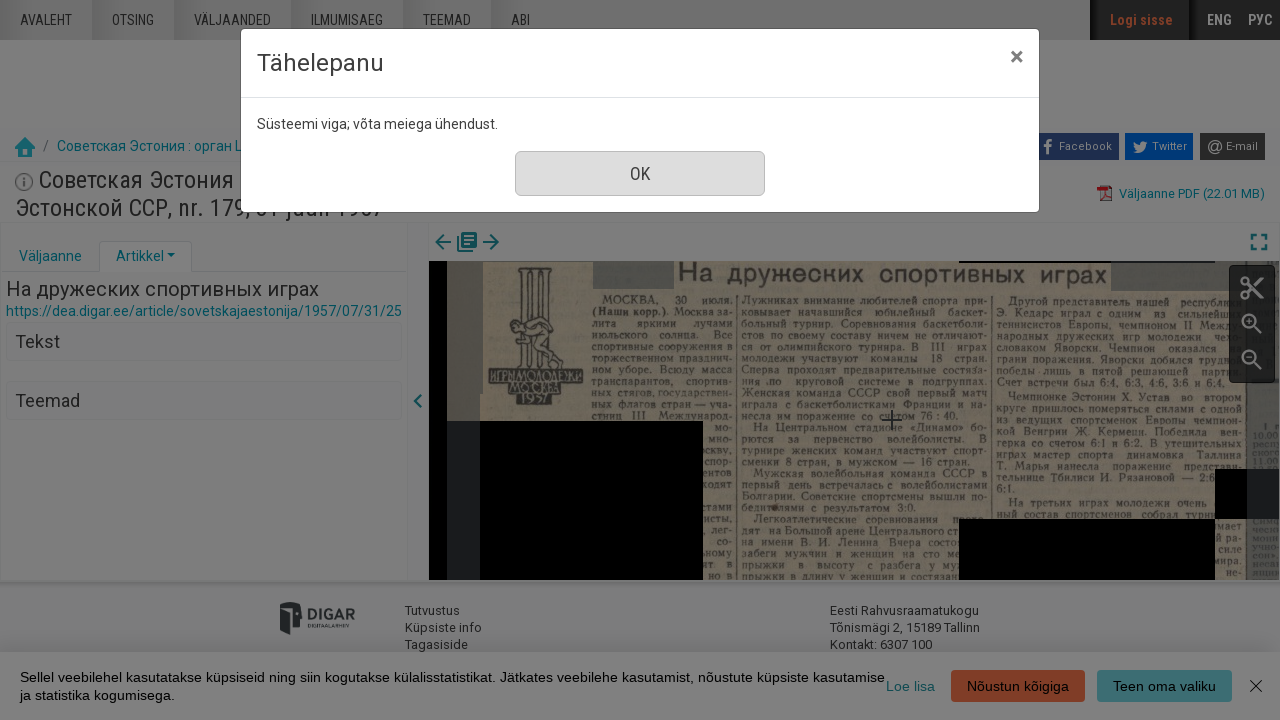

--- FILE ---
content_type: text/html; charset=utf-8
request_url: https://dea.digar.ee/?a=d&d=sovetskajaestonija19570731.2.25&l=et
body_size: 139520
content:


<!DOCTYPE html>
<html dir="ltr" lang="et">
  <head>

    
<!-- Google Tag Manager -->
<script>
(function(w,d,s,l,i){w[l]=w[l]||[];w[l].push({'gtm.start':
new Date().getTime(),event:'gtm.js'});var f=d.getElementsByTagName(s)[0],
j=d.createElement(s),dl=l!='dataLayer'?'&l='+l:'';j.async=true;j.src=
'https://www.googletagmanager.com/gtm.js?id='+i+dl;f.parentNode.insertBefore(j,f);
})(window,document,'script','dataLayer','GTM-MR9XJ56');
</script>
<!-- End Google Tag Manager -->


    <title>Советская Эстония : орган ЦК Компартии Эстонии, Верховного Совета и Совета Министров Эстонской ССР 31 juuli 1957 &mdash; DIGAR Eesti artiklid</title>

    <meta charset="UTF-8" />
    <meta name="veridian-license" content="XXXXX-XXXXX-XFOLN-PTR0M" />
    <meta name="veridian-version" content="CVS-D2021.08.13.00.15.00" />
    <meta name="csrf-token" content="" />
    <meta name="viewport" content="width=device-width, initial-scale=1, shrink-to-fit=no" />
    <meta name="description" content="DIGAR Eesti artiklid">

    <!-- Canonical URL -->
    <link href="https://dea.digar.ee/?a=d&amp;d=sovetskajaestonija19570731.2.25&amp;l=et" rel="canonical" />

    

    
<link href="/custom/dea/web/favicon.ico?lmd=1638135349" rel="icon" />
<link href="/custom/dea/web/favicon.ico?lmd=1638135349" rel="shortcut icon" />


    
    <!-- Bootstrap CSS -->
    <link href="/custom/dea/web/style/bootstrap.min.css?lmd=1638135349" rel="stylesheet" type="text/css" />

    <!-- Core Veridian CSS -->
    <link href="/web/style/veridian.css?lmd=1628813696" rel="stylesheet" type="text/css" />
    

    
      <!-- jsSocials CSS files -->
      <link href="/web/style/font-awesome.min.css?lmd=1532571603" rel="stylesheet" type="text/css"/>
      <link href="/web/style/jssocials.min.css?lmd=1536104872" rel="stylesheet" type="text/css"/>
      <link href="/web/style/jssocials-theme-flat.min.css?lmd=1536104872" rel="stylesheet" type="text/css"/>

    <!-- ESTONIA CUSTOMISATION: Custom CSS -->
    <link href="/custom/dea/web/style/digar.css?lmd=1689739959" rel="stylesheet" type="text/css" />
    <link href="/custom/dea/web/style/ester.css?lmd=1638135349" rel="stylesheet" type="text/css" />
    <link href="/custom/dea/web/style/cookies.css?lmd=1638135349" rel="stylesheet" type="text/css" />
    <link href="/custom/dea/web/style/dea.css?lmd=1652913425" rel="stylesheet" type="text/css" />

    

<link href="/web/style/panojs.css?lmd=1638135222" rel="stylesheet" type="text/css" />


<style>
  
</style>


    
    <!-- JQuery -->
    <script src="/web/script/jquery/jquery-3.5.1.min.js"></script>

    <!-- Bootstrap -->
    <script src="/web/script/bootstrap/bootstrap.bundle.min.js?lmd=1591140184"></script>

    <!-- Miscellaneous helper scripts -->
    <script src="/web/script/cooquery.js?lmd=1435547759"></script>

    <!-- Core Veridian Javascript -->
    <script src="/web/script/veridian-core.js?lmd=1638135221"></script>

    <!-- Core Veridian Javascript values -->
    <script>
      // <![CDATA[

      var cgiArgD = 'sovetskajaestonija19570731.2.25';
      var cgiArgSrpos = '';

      var cookiePath = '/';

      var debug = false;

      var httpDomain = 'dea.digar.ee';
      var httpVeridian = '/';
      var state = 'e=-------et-25--1--txt-txIN%7ctxTI%7ctxAU%7ctxTA-------------';

      var loadingIndicatorHTML = '<span role="log">Laetakse...<\/span>';
      var saveString = 'Salvesta';
      var savedString = 'Salvestatud';
      var savingString = 'Salvestab...';
      var systemErrorString = 'Süsteemi viga;  võta meiega ühendust.';
      var unsavedChangesString = 'Sinu tehtud muudatused on salvestamata. Jätkamisel need kaovad.';

      var socialBookmarks = 'enabled';

      // ]]>
    </script>

    <!-- Veridian user contribution/editable/account Javascript, if any of the user-specific features are enabled -->
    
      <script src="/web/script/veridian-usercontribution.js?lmd=1638135221"></script>
      <script src="/web/script/veridian-usereditable.js?lmd=1638135221"></script>
      
<script src="/web/script/veridian-unicode.js?lmd=1593729980"></script>
<script src="/custom/dea/web/script/veridian-useraccount.js?lmd=1651184913"></script>


    

    
    
  </head>

  <body>
    <!-- Google Tag Manager (noscript) -->
    <noscript><iframe src="https://www.googletagmanager.com/ns.html?id=GTM-MR9XJ56" 
    height="0" width="0" style="display:none;visibility:hidden"></iframe></noscript>
    <!-- End Google Tag Manager (noscript) -->
    <div class="skiplink"><a class="sr-only sr-only-focusable" href="#content">Mine põhisisu juurde</a></div>

  <header id="header" class="site-header box">
    <div class="site box">
      <div id="deanavscontainer">
        
<div id="navbarcollapsed" class="dropdown">
  <a class="dropdown-toggle" data-toggle="dropdown" href="#dd" role="button" aria-haspopup="true" aria-expanded="false" title="Navigation menu" aria-label="Navigation menu"><svg class="svgicon touchclickable" height="24" viewBox="0 0 24 24" width="24" aria-label="Navigation menu" role="img"><title>Navigation menu</title><path d="M0 0h24v24H0z" fill="none"/><path d="M3 18h18v-2H3v2zm0-5h18v-2H3v2zm0-7v2h18V6H3z"/></svg></a>
  <nav class="dropdown-menu">
    
  <a class="dropdown-item " href="/?a=p&amp;p=home&amp;e=-------et-25--1--txt-txIN%7ctxTI%7ctxAU%7ctxTA-------------">Avaleht</a>
  <a class="dropdown-item " href="/?a=q&amp;e=-------et-25--1--txt-txIN%7ctxTI%7ctxAU%7ctxTA-------------">Otsing</a>
  <a class="dropdown-item " href="/?a=cl&amp;cl=CL1&amp;e=-------et-25--1--txt-txIN%7ctxTI%7ctxAU%7ctxTA-------------">Väljaanded</a>
  <a class="dropdown-item " href="/?a=cl&amp;cl=CL2&amp;e=-------et-25--1--txt-txIN%7ctxTI%7ctxAU%7ctxTA-------------">Ilmumisaeg</a>
  <a class="dropdown-item " href="/?a=scl&amp;scl=Tags&amp;e=-------et-25--1--txt-txIN%7ctxTI%7ctxAU%7ctxTA-------------">Teemad</a>
  <a class="helplink dropdown-item " href="/?a=p&amp;p=help&amp;e=-------et-25--1--txt-txIN%7ctxTI%7ctxAU%7ctxTA-------------#all" onclick="openHelpPopup(event.target, 'allContent'); return false;">Abi</a>

  </nav>
</div>

        <div id="deaheaderintegratedlogocontainer"><a href="/?a=p&amp;p=home&amp;e=-------et-25--1--txt-txIN%7ctxTI%7ctxAU%7ctxTA-------------" title="DIGAR Eesti artiklid"><img src="/custom/dea/web/images/dea-logo.png" width="170" height="78" alt="DIGAR Eesti artiklid" title="DIGAR Eesti artiklid" /></a></div>
        <nav class="nav main-nav" id="main-nav">
          <ul class="box">
            <li ><a href="/?a=p&amp;p=home&amp;e=-------et-25--1--txt-txIN%7ctxTI%7ctxAU%7ctxTA-------------">Avaleht</a></li>
            <li ><a href="/?a=q&amp;e=-------et-25--1--txt-txIN%7ctxTI%7ctxAU%7ctxTA-------------">Otsing</a></li>
            <li ><a href="/?a=cl&amp;cl=CL1&amp;e=-------et-25--1--txt-txIN%7ctxTI%7ctxAU%7ctxTA-------------">väljaanded</a></li>
            <li ><a href="/?a=cl&amp;cl=CL2&amp;e=-------et-25--1--txt-txIN%7ctxTI%7ctxAU%7ctxTA-------------">Ilmumisaeg</a></li>
            <li ><a href="/?a=scl&amp;scl=Tags&amp;e=-------et-25--1--txt-txIN%7ctxTI%7ctxAU%7ctxTA-------------">Teemad</a></li>
            <li ><a class="helplink " href="/?a=p&amp;p=help&amp;e=-------et-25--1--txt-txIN%7ctxTI%7ctxAU%7ctxTA-------------#all" onclick="openHelpPopup(event.target, 'allContent'); return false;">Abi</a></li>
          </ul>
        </nav>
        <nav class="nav sidebar-nav" id="sidebar-nav">
          <ul class="box">
            

  
    <!-- ESTONIA CUSTOMISATION: No Veridian register/login links but a SSO login link instead -->
    <li class="sidebar-nav-user"><a class="loginlink" href="https://sso.nlib.ee/cas/login?locale=et&amp;service=https%3a%2f%2fdea.digar.ee%2f%3fa%3dd%26d%3dsovetskajaestonija19570731.2.25%26l%3det">Logi sisse</a></li>

	    

<li><a href="/?a=d&amp;d=sovetskajaestonija19570731.2.25&amp;l=en" lang="en">ENG</a></li>
<li><a href="/?a=d&amp;d=sovetskajaestonija19570731.2.25&amp;l=ru" lang="ru">РУС</a></li>

          </ul>
        </nav>
      </div>
    </div>
    <div id="deaheaderseparatelogocontainer" align="center"><a href="/?a=p&amp;p=home&amp;e=-------et-25--1--txt-txIN%7ctxTI%7ctxAU%7ctxTA-------------" title="DIGAR Eesti artiklid"><img src="/custom/dea/web/images/dea-logo.png" width="170" height="78" alt="DIGAR Eesti artiklid" title="DIGAR Eesti artiklid" /></a></div>
    <div id="deabreadcrumbsandsocialbookmarkscontainer">
      <nav id="breadcrumbscell" class="d-print-none hiddenwhensmall">
<ol class="breadcrumb commonedging"><li class="breadcrumb-item"><a href="/?a=p&amp;p=home&amp;e=-------et-25--1--txt-txIN%7ctxTI%7ctxAU%7ctxTA-------------" title="DIGAR Eesti artiklid"><img src="/custom/dea/web/images/home.png" alt="Avaleht" /></a></li>

  <li class="breadcrumb-item"><a  href="/?a=cl&amp;cl=CL1&amp;sp=sovetskajaestonija&amp;e=-------et-25--1--txt-txIN%7ctxTI%7ctxAU%7ctxTA-------------">Советская Эстония : орган ЦК Компартии Эстонии, Верховного Совета и Совета Министров Эстонской ССР</a></li><li class="breadcrumb-item">31 juuli 1957</li>
</ol>
</nav>
      <div class="commonedging">

  <div id="socialbookmarks"><!-- Filled by the following jsSocials code --></div>
  <script src="/web/script/jssocials.min.js?lmd=1563500238"></script>
  <script>
    jsSocials.shares.facebook.label = "Facebook";
    jsSocials.shares.twitter.label = "Twitter";
    jsSocials.shares.email.shareUrl = "mailto:{to}?subject=" + document.title + "&body=Reference URL: {url}";

    $("#socialbookmarks").jsSocials({
      showLabel: function(screenWidth) {
        return (screenWidth > 1023);
      },
      showCount: false,
      shareIn: "popup",
      shares: [ "facebook", "twitter", "email" ]
    });
  </script>
</div>
    </div>
  </header>
  <div id="content">



<div class="widthrestrictionnone">

<div id="pagecontent">
  <div id="documentdisplayheader" class="commonedging"><h1><a  href="/?a=cl&amp;cl=CL1&amp;sp=sovetskajaestonija&amp;e=-------et-25--1--txt-txIN%7ctxTI%7ctxAU%7ctxTA-------------"><img src="/custom/dea/web/images/iconinformation.gif" width="18" height="18" alt="" title="" /></a> Советская Эстония : орган ЦК Компартии Эстонии, Верховного Совета и Совета Министров Эстонской ССР, nr. 179, 31 juuli 1957</h1> <div><div class="documentstaticpdflinkcontainer"><a class="pdflink" href="/?a=is&amp;oid=sovetskajaestonija19570731&amp;type=staticpdf&amp;e=-------et-25--1--txt-txIN%7ctxTI%7ctxAU%7ctxTA-------------" rel="noopener" target="_blank"><span class="hiddenwhensmall">Väljaanne PDF (22.01 MB)</span></a></div></div></div>



  
    



  <div id="documentdisplay" class="divtable">
    <div>
      <!-- Left pane contains document-level tab with single-image previewer + metadata + table of contents + comments + tags areas plus section-level tab with text + metadata + comments + tags areas -->
      <div id="documentdisplayleftpane">
        <div id="documentdisplayleftpaneheader">
          <!-- Bootstrap tabs and new dropdowns for shortcut links -->
          <ul id="documentdisplayleftpanetabgroup" class="nav nav-tabs" role="tablist">
            
              <li class="nav-item" role="tab">
                <div id="documentdisplayleftpanedocumentleveltab" class="nav-link dropdown " data-target="#documentdisplayleftpanedocumentleveltabcontent" data-toggle="tab" aria-controls="documentdisplayleftpanedocumentleveltab">
                  <a class="documentdisplayleftpanetablink" href="#documentdisplayleftpanedocumentleveltabcontent">Väljaanne</a>
                  
                </div>
              </li>

            
              <li class="nav-item" role="tab">
                <div id="documentdisplayleftpanesectionleveltab" class="nav-link dropdown active" data-target="#documentdisplayleftpanesectionleveltabcontent" data-toggle="tab" aria-controls="documentdisplayleftpanesectionleveltab">
                  <a class="documentdisplayleftpanetablink" href="#documentdisplayleftpanesectionleveltabcontent">Artikkel</a>

                  
                    <!-- There's more than one tab area so create a dropdown with shortcut links -->
                    <a class="dropdown-toggle" data-toggle="dropdown" href="#dd" role="button" aria-haspopup="true" aria-expanded="false" aria-label="Artikkel" title="Artikkel"></a>
                    <div class="dropdown-menu">
                      <a class="dropdown-item" href="#sectionleveltabtextarea" onclick="scrollToShowTabArea('documentdisplayleftpanesectionleveltab','sectionleveltabtextarea');">Tekst</a>
                      
                      
                      <a class="dropdown-item" href="#sectionleveltabtagsarea" onclick="scrollToShowTabArea('documentdisplayleftpanesectionleveltab','sectionleveltabtagsarea');">Teemad <span class="documentdisplayleftpanetagsnumber hiddeninitially documentdisplayshowwhensectionselected"></span></a>
                    </div>
                </div>
              </li>
          </ul>
        </div>
        <div id="documentdisplayleftpanecontent">
          <div id="documentdisplayleftpanecontentpadding" class="tab-content">
            
              <div id="documentdisplayleftpanedocumentleveltabcontent" class="tab-pane " role="tabpanel">
                


                


                

  
<div id="documentleveltabcontentsarea">
  <div id="documentleveltabcontentsareaheader" class="documentdisplayleftpanetabareaheader"><h3>Sisu</h3></div>
  <div id="documentleveltabcontentsareacontent">
    <div class="documentdisplayleftpanetabareacontentpadding">

    <div id="documentdisplayleftpanecontentscontainer">
      <!-- Filled by AJAX when the document-level tab is first selected -->
    </div>
  
    </div>
  </div>
</div>


                


                


              </div>

            
              <div id="documentdisplayleftpanesectionleveltabcontent" class="tab-pane active" role="tabpanel">
                <div id="documentdisplayleftpanesectionleveltabcontentinactive" class="documentdisplaynosectionselected">Vali väljaande vaaturist artikkel.</div>
                <div id="documentdisplayleftpanesectionleveltabcontentactive" class="hiddeninitially documentdisplayshowwhensectionselected">
                  

  <div id="sectionleveltabtitlearea">
    <!-- Filled by documentDisplayOnSectionSelected() when a section is selected -->
  </div>

                  

  
<div id="sectionleveltabtextarea">
  <div id="sectionleveltabtextareaheader" class="documentdisplayleftpanetabareaheader"><h3>Tekst</h3></div>
  <div id="sectionleveltabtextareacontent">
    <div class="documentdisplayleftpanetabareacontentpadding">

    
      <div id="documentdisplayleftpanesectiontextcontainer">
        <!-- Filled by AJAX when a section is selected -->
      </div>
  
    </div>
  </div>
</div>


                  


                  


                  

  
<div id="sectionleveltabtagsarea">
  <div id="sectionleveltabtagsareaheader" class="documentdisplayleftpanetabareaheader"><h3>Teemad <span class="documentdisplayleftpanetagsnumber"></span></h3></div>
  <div id="sectionleveltabtagsareacontent">
    <div class="documentdisplayleftpanetabareacontentpadding">

    <div id="documentdisplayleftpanetagsformcontainer">
      <!-- Filled by AJAX when a section is selected -->
    </div>
    <div id="documentdisplayleftpanetagscontainer">
      <!-- Filled by AJAX when a section is selected -->
    </div>
  
    </div>
  </div>
</div>


                </div>
              </div>
          </div>
        </div>
      </div>

      
<div id="documentdisplaypaneseparator" role="separator"><a id="documentdisplayleftpanehidelink" class="hiddeninitially" href="#" onclick="toggleLeftPaneHidden(400, true); return false;" title="Peida vasak veerg"><svg class="svgicon touchclickable" height="24" viewBox="0 0 24 24" width="24" aria-label="Peida vasak veerg" role="img"><title>Peida vasak veerg</title><path d="M15.41 7.41L14 6l-6 6 6 6 1.41-1.41L10.83 12z"/><path d="M0 0h24v24H0z" fill="none"/></svg></a><a href="#" id="documentdisplayleftpaneshowlink" onclick="toggleLeftPaneHidden(400, true); return false;" title="Näita vasak veerg" data-toggle="popover" data-trigger="manual" data-content="Klõpsake infopaneeli kuvamiseks"><svg class="svgicon touchclickable" height="24" viewBox="0 0 24 24" width="24" aria-label="Näita vasak veerg" role="img"><title>Näita vasak veerg</title><path d="M10 6L8.59 7.41 13.17 12l-4.58 4.59L10 18l6-6z"/><path d="M0 0h24v24H0z" fill="none"/></svg></a></div>


      <!-- Right pane contains PanoJS or OSeaD viewer -->
      <div id="documentdisplayrightpane">
        

<div id="documentdisplayrightpaneheader">
  <div id="viewercontrols">
    <div>
      <div class="nextprevdocumentlinkscell">
        <a href="/?a=d&amp;d=sovetskajaestonija19570730&amp;e=-------et-25--1--txt-txIN%7ctxTI%7ctxAU%7ctxTA-------------" title="Eelmine nr."><svg class="svgicon " height="24" viewBox="0 0 24 24" width="24" aria-label="Eelmine nr." role="img"><title>Eelmine nr.</title><path d="M0 0h24v24H0z" fill="none"/><path d="M20 11H7.83l5.59-5.59L12 4l-8 8 8 8 1.41-1.41L7.83 13H20v-2z"/></svg></a><a href="/?a=cl&amp;cl=CL1&amp;sp=sovetskajaestonija&amp;e=-------et-25--1--txt-txIN%7ctxTI%7ctxAU%7ctxTA-------------" title="Sirvi kõiki selle väljaande numbreid"><svg class="svgicon " height="24" viewBox="0 0 24 24" width="24" aria-label="Sirvi kõiki selle väljaande numbreid" role="img"><title>Sirvi kõiki selle väljaande numbreid</title><path d="M0 0h24v24H0z" fill="none"/><path d="M4 6H2v14c0 1.1.9 2 2 2h14v-2H4V6zm16-4H8c-1.1 0-2 .9-2 2v12c0 1.1.9 2 2 2h12c1.1 0 2-.9 2-2V4c0-1.1-.9-2-2-2zm-1 9H9V9h10v2zm-4 4H9v-2h6v2zm4-8H9V5h10v2z"/></svg></a><a href="/?a=d&amp;d=sovetskajaestonija19570801&amp;e=-------et-25--1--txt-txIN%7ctxTI%7ctxAU%7ctxTA-------------" title="Järgmine nr."><svg class="svgicon " height="24" viewBox="0 0 24 24" width="24" aria-label="Järgmine nr." role="img"><title>Järgmine nr.</title><path d="M0 0h24v24H0z" fill="none"/><path d="M12 4l-1.41 1.41L16.17 11H4v2h12.17l-5.58 5.59L12 20l8-8z"/></svg></a>
      </div>
      <div class="nextprevsearchresultlinkscell">
        
      </div>
      <div class="buttonscell">
        <button id="documentdisplaymaximisebutton"  onclick="toggleDocumentDisplayMaximised();" title="Täisekraan" type="button"><svg class="svgicon touchclickable" height="24" viewBox="0 0 24 24" width="24" aria-label="Täisekraan" role="img"><title>Täisekraan</title><path d="M0 0h24v24H0z" fill="none"/><path d="M7 14H5v5h5v-2H7v-3zm-2-4h2V7h3V5H5v5zm12 7h-3v2h5v-5h-2v3zM14 5v2h3v3h2V5h-5z"/></svg></button><button id="documentdisplayunmaximisebutton" class="hiddeninitially" onclick="toggleDocumentDisplayMaximised();" title="Lähtesta suurendus" type="button"><svg class="svgicon touchclickable" height="24" viewBox="0 0 24 24" width="24" aria-label="Lähtesta suurendus" role="img"><title>Lähtesta suurendus</title><path d="M0 0h24v24H0z" fill="none"/><path d="M5 16h3v3h2v-5H5v2zm3-8H5v2h5V5H8v3zm6 11h2v-3h3v-2h-5v5zm2-11V5h-2v5h5V8h-3z"/></svg></button>
      </div>
    </div>
  </div>
</div>

<div id="panojscontextmenupopup" class="hiddeninitially" oncontextmenu="return false;">
  <div id="panojscontextmenupopupcontent"><!-- Filled by code in veridian-panojs.js --></div>
</div>


  <div id="viewer" class="panojsviewer" oncontextmenu="return false;">
    <div class="panojsviewerbuttons">
      
      <button id="panojsclipstartbutton" onclick="panoJSUserClipImage.toggle(1);" title="Alusta klippi" type="button"><svg class="svgicon touchclickable" height="24" viewBox="0 0 24 24" width="24" aria-label="Alusta klippi" role="img"><title>Alusta klippi</title><path d="M0 0h24v24H0z" fill="none"/><circle cx="6" cy="18" fill="none" r="2"/><circle cx="12" cy="12" fill="none" r=".5"/><circle cx="6" cy="6" fill="none" r="2"/><path d="M9.64 7.64c.23-.5.36-1.05.36-1.64 0-2.21-1.79-4-4-4S2 3.79 2 6s1.79 4 4 4c.59 0 1.14-.13 1.64-.36L10 12l-2.36 2.36C7.14 14.13 6.59 14 6 14c-2.21 0-4 1.79-4 4s1.79 4 4 4 4-1.79 4-4c0-.59-.13-1.14-.36-1.64L12 14l7 7h3v-1L9.64 7.64zM6 8c-1.1 0-2-.89-2-2s.9-2 2-2 2 .89 2 2-.9 2-2 2zm0 12c-1.1 0-2-.89-2-2s.9-2 2-2 2 .89 2 2-.9 2-2 2zm6-7.5c-.28 0-.5-.22-.5-.5s.22-.5.5-.5.5.22.5.5-.22.5-.5.5zM19 3l-6 6 2 2 7-7V3z"/></svg></button>
      <button id="panojsclipstopbutton" onclick="panoJSUserClipImage.toggle(0);" title="Lõpeta klipp" type="button" class="hiddeninitially"><svg class="svgicon touchclickable highlightedbutton" height="24" viewBox="0 0 24 24" width="24" aria-label="Lõpeta klipp" role="img"><title>Lõpeta klipp</title><path d="M0 0h24v24H0z" fill="none"/><circle cx="6" cy="18" fill="none" r="2"/><circle cx="12" cy="12" fill="none" r=".5"/><circle cx="6" cy="6" fill="none" r="2"/><path d="M9.64 7.64c.23-.5.36-1.05.36-1.64 0-2.21-1.79-4-4-4S2 3.79 2 6s1.79 4 4 4c.59 0 1.14-.13 1.64-.36L10 12l-2.36 2.36C7.14 14.13 6.59 14 6 14c-2.21 0-4 1.79-4 4s1.79 4 4 4 4-1.79 4-4c0-.59-.13-1.14-.36-1.64L12 14l7 7h3v-1L9.64 7.64zM6 8c-1.1 0-2-.89-2-2s.9-2 2-2 2 .89 2 2-.9 2-2 2zm0 12c-1.1 0-2-.89-2-2s.9-2 2-2 2 .89 2 2-.9 2-2 2zm6-7.5c-.28 0-.5-.22-.5-.5s.22-.5.5-.5.5.22.5.5-.22.5-.5.5zM19 3l-6 6 2 2 7-7V3z"/></svg></button>
      <button id="panojszoominbutton" onclick="viewerZoom(1);" title="Suurenda" type="button"><svg class="svgicon touchclickable" height="24" viewBox="0 0 24 24" width="24" aria-label="Suurenda" role="img"><title>Suurenda</title><path d="M15.5 14h-.79l-.28-.27C15.41 12.59 16 11.11 16 9.5 16 5.91 13.09 3 9.5 3S3 5.91 3 9.5 5.91 16 9.5 16c1.61 0 3.09-.59 4.23-1.57l.27.28v.79l5 4.99L20.49 19l-4.99-5zm-6 0C7.01 14 5 11.99 5 9.5S7.01 5 9.5 5 14 7.01 14 9.5 11.99 14 9.5 14z"/><path d="M0 0h24v24H0V0z" fill="none"/><path d="M12 10h-2v2H9v-2H7V9h2V7h1v2h2v1z"/></svg></button>
      <button id="panojszoomoutbutton" onclick="viewerZoom(-1);" title="Vähenda" type="button"><svg class="svgicon touchclickable" height="24" viewBox="0 0 24 24" width="24" aria-label="Vähenda" role="img"><title>Vähenda</title><path d="M0 0h24v24H0V0z" fill="none"/><path d="M15.5 14h-.79l-.28-.27C15.41 12.59 16 11.11 16 9.5 16 5.91 13.09 3 9.5 3S3 5.91 3 9.5 5.91 16 9.5 16c1.61 0 3.09-.59 4.23-1.57l.27.28v.79l5 4.99L20.49 19l-4.99-5zm-6 0C7.01 14 5 11.99 5 9.5S7.01 5 9.5 5 14 7.01 14 9.5 11.99 14 9.5 14zM7 9h5v1H7z"/></svg></button>
    </div>
    <div class="well" id="well" data-page-tile-label="Lehekülje pealkiri"><!-- Filled by PanoJS; has tile images --></div>
    <div class="surface" id="touchArea"><!-- Filled by PanoJS; has event handlers and the Veridian canvas --></div>
    <div class="hiddeninitially surface" id="userclipimageoverlay"><!-- Filled by panoJSUserClipImage --></div>

  </div>


<script>
// <![CDATA[

var blankTile = '/web/images/blank.gif';
var documentOID = 'sovetskajaestonija19570731';
var grabCursor = '/web/images/grab.cur';
var grabbingCursor = '/web/images/grabbing.cur';
var imageserverPageTileImageRequestBase = '/?a=is&type=pagetileimage';
var loadingTile = '/web/images/blank.gif';

var level = 'document';
var panoJSMode = 'view';
var qaMode = '';

var missingPageIDs = {  };
var missingPageImageWidth = 6317;
var missingPageImageHeight = 9003;
var pageImageSizes = { '1.1':{w:6317,h:9003},'1.2':{w:6317,h:9003},'1.3':{w:6317,h:9003},'1.4':{w:6317,h:9003} };

// Filled by getPanoJSPageData() AJAX code
var sectionPageBlockAreas = { };
var sectionTitlesRaw = { };
var sectionTitles = { };
var pageLabels = { };
var pageContextMenus = { };
var pageQueryTermAreas = { };
var logicalSectionContextMenus = { };

// Filled by getPanoJSPageData() AJAX code -- QA specific
var pageBlockAreas = { };
var textCorrectionCompletelyCorrectPageBlockIDs = { };

var initialDisplayPageArea = { pageID:'1.4',x:927,y:6135,w:1708,h:111 };
var initialSelectedSectionID = '2.25';

// Start with the data for the initially displayed pages (the rest is obtained using getPanoJSData AJAX requests)
pageLabels['1.4'] = '<div><b>Страница 4<\/b> <\/div>';
pageQueryTermAreas['1.4'] = [];
sectionTitlesRaw['1.4'] = 'Страница 4';
sectionTitles['1.4'] = '<h2>Страница 4<\/h2><a href="https://dea.digar.ee/page/sovetskajaestonija/1957/07/31/4">https://dea.digar.ee/page/sovetskajaestonija/1957/07/31/4<\/a>';
pageContextMenus['1.4'] = '\n\n  <div class="panojscontextmenupopupsectionheader">Страница 4<\/div>\n  \n  <div class="panojssectiontextlinkcontainer"><a href="/?a=d&amp;d=sovetskajaestonija19570731.1.4&amp;dliv=none&amp;st=1&amp;e=-------et-25--1--txt-txIN%7ctxTI%7ctxAU%7ctxTA-------------">Selle lk. tekst<\/a><\/div>\n  <div class="panojstextcorrectlinkcontainer"><a  href="/?a=tc&amp;d=sovetskajaestonija19570731.1.4&amp;e=-------et-25--1--txt-txIN%7ctxTI%7ctxAU%7ctxTA-------------">Paranda selle lk. teksti<\/a><img alt="Juurdepääs piiratud" src="/web/images/iconlock.gif" style="height: 16px; width: 16px" title="Juurdepääs piiratud" /><\/div>\n  <div class="panojsadduserlistitemslinkcontainer"><a class="adduserlistitemslink d-print-none" href="https://sso.nlib.ee/cas/login?locale=et&amp;service=https%3a%2f%2fdea.digar.ee%2f%3fa%3dd%26d%3dsovetskajaestonija19570731.2.25%26l%3det">Lisa loendisse<\/a><\/div>\n<!-- ESTONIA CUSTOMISATION: New Report page problem option -->\n<div class="deareportpageproblemlinkcontainer"><a href="mailto:dea@rara.ee?subject=Teata veast%3A%20https%3a%2f%2fdea.digar.ee%2fpage%2fsovetskajaestonija%2f1957%2f07%2f31%2f4">Teata veast<\/a><\/div>\n';
sectionPageBlockAreas['2.22'] = [{pageID:'1.4',blockID:'P4_TB00001',x:393,y:538,w:2535,h:130},{pageID:'1.4',blockID:'P4_CB00001',x:177,y:727,w:2963,h:1644},{pageID:'1.4',blockID:'P4_TB00002',x:261,y:2420,w:2866,h:44}];
sectionTitlesRaw['2.22'] = 'В Москве, на VI Всемирном фестивале';
sectionTitles['2.22'] = '<h2><span class="sovetskajaestonija19570731.2.22-Title-0">В Москве, на VI Всемирном фестивале<\/span><\/h2><a href="https://dea.digar.ee/article/sovetskajaestonija/1957/07/31/22">https://dea.digar.ee/article/sovetskajaestonija/1957/07/31/22<\/a>';
logicalSectionContextMenus['2.22'] = '\n<div class="panojscontextmenupopupsectionheader">В Москве, на VI Всемирном фестивале<\/div>\n<div class="panojszoomtoreadlinkcontainer"><a href="#" onclick="sectionLinkTocOnClick(\'sovetskajaestonija19570731.2.22\', \'sovetskajaestonija19570731.1.4\'); return false;">Suurenda see artikkel<\/a> <\/div>\n<div class="panojslogicalsectionimageslinkcontainer"><a href="/?a=d&amp;d=sovetskajaestonija19570731.2.22&amp;dliv=none&amp;e=-------et-25--1--txt-txIN%7ctxTI%7ctxAU%7ctxTA-------------">Lõika see artikkel välja<\/a><\/div>\n\n<!-- ESTONIA CUSTOMISATION: Article-level composite PDF link -->\n<div class="panojspdflinkcontainer"><a href="/?a=is&amp;oid=sovetskajaestonija19570731.2.22&amp;type=logicalsectionpdf&amp;e=-------et-25--1--txt-txIN%7ctxTI%7ctxAU%7ctxTA-------------" target="_blank" >Lõika see artikkel välja&nbsp;(PDF)<\/a><\/div>\n<div class="panojssectiontextlinkcontainer"><a href="/?a=d&amp;d=sovetskajaestonija19570731.2.22&amp;dliv=none&amp;st=1&amp;e=-------et-25--1--txt-txIN%7ctxTI%7ctxAU%7ctxTA-------------">Selle artikli tekst<\/a><\/div>\n<div class="panojstextcorrectlinkcontainer"><a  href="/?a=tc&amp;d=sovetskajaestonija19570731.2.22&amp;e=-------et-25--1--txt-txIN%7ctxTI%7ctxAU%7ctxTA-------------">Paranda teksti<\/a><img alt="Juurdepääs piiratud" src="/web/images/iconlock.gif" style="height: 16px; width: 16px" title="Juurdepääs piiratud" /><\/div>\n<div class="panojsadduserlistitemslinkcontainer"><a class="adduserlistitemslink d-print-none" href="https://sso.nlib.ee/cas/login?locale=et&amp;service=https%3a%2f%2fdea.digar.ee%2f%3fa%3dd%26d%3dsovetskajaestonija19570731.2.25%26l%3det">Lisa loendisse<\/a><\/div>\n<!-- ESTONIA CUSTOMISATION: Copy permalink value into clipboard -->\n<div class="panojscopyurlcontainer"><a class="clipboardlink" data-clipboard-text="https://dea.digar.ee/article/sovetskajaestonija/1957/07/31/22" href="#">Kopeeri püsilink<\/a><\/div>\n';
sectionPageBlockAreas['2.23'] = [{pageID:'1.4',blockID:'P4_TB00003',x:601,y:2525,w:2135,h:132},{pageID:'1.4',blockID:'P4_TB00004',x:157,y:2696,w:1474,h:360},{pageID:'1.4',blockID:'P4_TB00005',x:1667,y:2696,w:1474,h:280}];
sectionTitlesRaw['2.23'] = 'ВПЕЧАТЛЕНИЯ ПЕРВЫХ ДНЕЙ';
sectionTitles['2.23'] = '<h2><span class="sovetskajaestonija19570731.2.23-Title-0">ВПЕЧАТЛЕНИЯ ПЕРВЫХ ДНЕЙ<\/span><\/h2><a href="https://dea.digar.ee/article/sovetskajaestonija/1957/07/31/23">https://dea.digar.ee/article/sovetskajaestonija/1957/07/31/23<\/a>';
logicalSectionContextMenus['2.23'] = '\n<div class="panojscontextmenupopupsectionheader">ВПЕЧАТЛЕНИЯ ПЕРВЫХ ДНЕЙ<\/div>\n<div class="panojszoomtoreadlinkcontainer"><a href="#" onclick="sectionLinkTocOnClick(\'sovetskajaestonija19570731.2.23\', \'sovetskajaestonija19570731.1.4\'); return false;">Suurenda see artikkel<\/a> <\/div>\n<div class="panojslogicalsectionimageslinkcontainer"><a href="/?a=d&amp;d=sovetskajaestonija19570731.2.23&amp;dliv=none&amp;e=-------et-25--1--txt-txIN%7ctxTI%7ctxAU%7ctxTA-------------">Lõika see artikkel välja<\/a><\/div>\n\n<!-- ESTONIA CUSTOMISATION: Article-level composite PDF link -->\n<div class="panojspdflinkcontainer"><a href="/?a=is&amp;oid=sovetskajaestonija19570731.2.23&amp;type=logicalsectionpdf&amp;e=-------et-25--1--txt-txIN%7ctxTI%7ctxAU%7ctxTA-------------" target="_blank" >Lõika see artikkel välja&nbsp;(PDF)<\/a><\/div>\n<div class="panojssectiontextlinkcontainer"><a href="/?a=d&amp;d=sovetskajaestonija19570731.2.23&amp;dliv=none&amp;st=1&amp;e=-------et-25--1--txt-txIN%7ctxTI%7ctxAU%7ctxTA-------------">Selle artikli tekst<\/a><\/div>\n<div class="panojstextcorrectlinkcontainer"><a  href="/?a=tc&amp;d=sovetskajaestonija19570731.2.23&amp;e=-------et-25--1--txt-txIN%7ctxTI%7ctxAU%7ctxTA-------------">Paranda teksti<\/a><img alt="Juurdepääs piiratud" src="/web/images/iconlock.gif" style="height: 16px; width: 16px" title="Juurdepääs piiratud" /><\/div>\n<div class="panojsadduserlistitemslinkcontainer"><a class="adduserlistitemslink d-print-none" href="https://sso.nlib.ee/cas/login?locale=et&amp;service=https%3a%2f%2fdea.digar.ee%2f%3fa%3dd%26d%3dsovetskajaestonija19570731.2.25%26l%3det">Lisa loendisse<\/a><\/div>\n<!-- ESTONIA CUSTOMISATION: Copy permalink value into clipboard -->\n<div class="panojscopyurlcontainer"><a class="clipboardlink" data-clipboard-text="https://dea.digar.ee/article/sovetskajaestonija/1957/07/31/23" href="#">Kopeeri püsilink<\/a><\/div>\n';
sectionPageBlockAreas['2.23.1'] = [{pageID:'1.4',blockID:'P4_TB00006',x:159,y:3056,w:999,h:59},{pageID:'1.4',blockID:'P4_TB00007',x:444,y:3170,w:1387,h:50},{pageID:'1.4',blockID:'P4_TB00008',x:960,y:3236,w:417,h:50},{pageID:'1.4',blockID:'P4_TB00009',x:716,y:3292,w:847,h:47},{pageID:'1.4',blockID:'P4_TB00010',x:157,y:3352,w:984,h:522},{pageID:'1.4',blockID:'P4_TB00011',x:1176,y:3355,w:982,h:516}];
sectionTitlesRaw['2.23.1'] = 'САМЫЕ СЧАСТЛИВЫЕ ДНИ В МОЕЙ ЖИЗНИ';
sectionTitles['2.23.1'] = '<h2><span class="sovetskajaestonija19570731.2.23.1-Title-0">САМЫЕ СЧАСТЛИВЫЕ ДНИ В МОЕЙ ЖИЗНИ<\/span><\/h2><a href="https://dea.digar.ee/article/sovetskajaestonija/1957/07/31/23.1">https://dea.digar.ee/article/sovetskajaestonija/1957/07/31/23.1<\/a>';
logicalSectionContextMenus['2.23.1'] = '\n<div class="panojscontextmenupopupsectionheader">САМЫЕ СЧАСТЛИВЫЕ ДНИ В МОЕЙ ЖИЗНИ<\/div>\n<div class="panojszoomtoreadlinkcontainer"><a href="#" onclick="sectionLinkTocOnClick(\'sovetskajaestonija19570731.2.23.1\', \'sovetskajaestonija19570731.1.4\'); return false;">Suurenda see artikkel<\/a> <\/div>\n<div class="panojslogicalsectionimageslinkcontainer"><a href="/?a=d&amp;d=sovetskajaestonija19570731.2.23.1&amp;dliv=none&amp;e=-------et-25--1--txt-txIN%7ctxTI%7ctxAU%7ctxTA-------------">Lõika see artikkel välja<\/a><\/div>\n\n<!-- ESTONIA CUSTOMISATION: Article-level composite PDF link -->\n<div class="panojspdflinkcontainer"><a href="/?a=is&amp;oid=sovetskajaestonija19570731.2.23.1&amp;type=logicalsectionpdf&amp;e=-------et-25--1--txt-txIN%7ctxTI%7ctxAU%7ctxTA-------------" target="_blank" >Lõika see artikkel välja&nbsp;(PDF)<\/a><\/div>\n<div class="panojssectiontextlinkcontainer"><a href="/?a=d&amp;d=sovetskajaestonija19570731.2.23.1&amp;dliv=none&amp;st=1&amp;e=-------et-25--1--txt-txIN%7ctxTI%7ctxAU%7ctxTA-------------">Selle artikli tekst<\/a><\/div>\n<div class="panojstextcorrectlinkcontainer"><a  href="/?a=tc&amp;d=sovetskajaestonija19570731.2.23.1&amp;e=-------et-25--1--txt-txIN%7ctxTI%7ctxAU%7ctxTA-------------">Paranda teksti<\/a><img alt="Juurdepääs piiratud" src="/web/images/iconlock.gif" style="height: 16px; width: 16px" title="Juurdepääs piiratud" /><\/div>\n<div class="panojsadduserlistitemslinkcontainer"><a class="adduserlistitemslink d-print-none" href="https://sso.nlib.ee/cas/login?locale=et&amp;service=https%3a%2f%2fdea.digar.ee%2f%3fa%3dd%26d%3dsovetskajaestonija19570731.2.25%26l%3det">Lisa loendisse<\/a><\/div>\n<!-- ESTONIA CUSTOMISATION: Copy permalink value into clipboard -->\n<div class="panojscopyurlcontainer"><a class="clipboardlink" data-clipboard-text="https://dea.digar.ee/article/sovetskajaestonija/1957/07/31/23.1" href="#">Kopeeri püsilink<\/a><\/div>\n';
sectionPageBlockAreas['2.23.2'] = [{pageID:'1.4',blockID:'P4_TB00012',x:831,y:3927,w:656,h:51},{pageID:'1.4',blockID:'P4_TB00013',x:935,y:3998,w:425,h:44},{pageID:'1.4',blockID:'P4_TB00014',x:650,y:4042,w:966,h:48},{pageID:'1.4',blockID:'P4_TB00015',x:157,y:4103,w:985,h:362},{pageID:'1.4',blockID:'P4_TB00016',x:1174,y:4103,w:987,h:362}];
sectionTitlesRaw['2.23.2'] = 'КРАСАВИЦА-МОСКВА';
sectionTitles['2.23.2'] = '<h2><span class="sovetskajaestonija19570731.2.23.2-Title-0">КРАСАВИЦА-МОСКВА<\/span><\/h2><a href="https://dea.digar.ee/article/sovetskajaestonija/1957/07/31/23.2">https://dea.digar.ee/article/sovetskajaestonija/1957/07/31/23.2<\/a>';
logicalSectionContextMenus['2.23.2'] = '\n<div class="panojscontextmenupopupsectionheader">КРАСАВИЦА-МОСКВА<\/div>\n<div class="panojszoomtoreadlinkcontainer"><a href="#" onclick="sectionLinkTocOnClick(\'sovetskajaestonija19570731.2.23.2\', \'sovetskajaestonija19570731.1.4\'); return false;">Suurenda see artikkel<\/a> <\/div>\n<div class="panojslogicalsectionimageslinkcontainer"><a href="/?a=d&amp;d=sovetskajaestonija19570731.2.23.2&amp;dliv=none&amp;e=-------et-25--1--txt-txIN%7ctxTI%7ctxAU%7ctxTA-------------">Lõika see artikkel välja<\/a><\/div>\n\n<!-- ESTONIA CUSTOMISATION: Article-level composite PDF link -->\n<div class="panojspdflinkcontainer"><a href="/?a=is&amp;oid=sovetskajaestonija19570731.2.23.2&amp;type=logicalsectionpdf&amp;e=-------et-25--1--txt-txIN%7ctxTI%7ctxAU%7ctxTA-------------" target="_blank" >Lõika see artikkel välja&nbsp;(PDF)<\/a><\/div>\n<div class="panojssectiontextlinkcontainer"><a href="/?a=d&amp;d=sovetskajaestonija19570731.2.23.2&amp;dliv=none&amp;st=1&amp;e=-------et-25--1--txt-txIN%7ctxTI%7ctxAU%7ctxTA-------------">Selle artikli tekst<\/a><\/div>\n<div class="panojstextcorrectlinkcontainer"><a  href="/?a=tc&amp;d=sovetskajaestonija19570731.2.23.2&amp;e=-------et-25--1--txt-txIN%7ctxTI%7ctxAU%7ctxTA-------------">Paranda teksti<\/a><img alt="Juurdepääs piiratud" src="/web/images/iconlock.gif" style="height: 16px; width: 16px" title="Juurdepääs piiratud" /><\/div>\n<div class="panojsadduserlistitemslinkcontainer"><a class="adduserlistitemslink d-print-none" href="https://sso.nlib.ee/cas/login?locale=et&amp;service=https%3a%2f%2fdea.digar.ee%2f%3fa%3dd%26d%3dsovetskajaestonija19570731.2.25%26l%3det">Lisa loendisse<\/a><\/div>\n<!-- ESTONIA CUSTOMISATION: Copy permalink value into clipboard -->\n<div class="panojscopyurlcontainer"><a class="clipboardlink" data-clipboard-text="https://dea.digar.ee/article/sovetskajaestonija/1957/07/31/23.2" href="#">Kopeeri püsilink<\/a><\/div>\n';
sectionPageBlockAreas['2.23.3'] = [{pageID:'1.4',blockID:'P4_TB00017',x:782,y:4522,w:771,h:50},{pageID:'1.4',blockID:'P4_TB00018',x:963,y:4585,w:387,h:45},{pageID:'1.4',blockID:'P4_TB00019',x:179,y:4633,w:1914,h:91},{pageID:'1.4',blockID:'P4_TB00020',x:118,y:4741,w:1023,h:733},{pageID:'1.4',blockID:'P4_TB00021',x:1179,y:4741,w:981,h:681}];
sectionTitlesRaw['2.23.3'] = 'ПОГОВОРИМ ПО ДУШАМ';
sectionTitles['2.23.3'] = '<h2><span class="sovetskajaestonija19570731.2.23.3-Title-0">ПОГОВОРИМ ПО ДУШАМ<\/span><\/h2><a href="https://dea.digar.ee/article/sovetskajaestonija/1957/07/31/23.3">https://dea.digar.ee/article/sovetskajaestonija/1957/07/31/23.3<\/a>';
logicalSectionContextMenus['2.23.3'] = '\n<div class="panojscontextmenupopupsectionheader">ПОГОВОРИМ ПО ДУШАМ<\/div>\n<div class="panojszoomtoreadlinkcontainer"><a href="#" onclick="sectionLinkTocOnClick(\'sovetskajaestonija19570731.2.23.3\', \'sovetskajaestonija19570731.1.4\'); return false;">Suurenda see artikkel<\/a> <\/div>\n<div class="panojslogicalsectionimageslinkcontainer"><a href="/?a=d&amp;d=sovetskajaestonija19570731.2.23.3&amp;dliv=none&amp;e=-------et-25--1--txt-txIN%7ctxTI%7ctxAU%7ctxTA-------------">Lõika see artikkel välja<\/a><\/div>\n\n<!-- ESTONIA CUSTOMISATION: Article-level composite PDF link -->\n<div class="panojspdflinkcontainer"><a href="/?a=is&amp;oid=sovetskajaestonija19570731.2.23.3&amp;type=logicalsectionpdf&amp;e=-------et-25--1--txt-txIN%7ctxTI%7ctxAU%7ctxTA-------------" target="_blank" >Lõika see artikkel välja&nbsp;(PDF)<\/a><\/div>\n<div class="panojssectiontextlinkcontainer"><a href="/?a=d&amp;d=sovetskajaestonija19570731.2.23.3&amp;dliv=none&amp;st=1&amp;e=-------et-25--1--txt-txIN%7ctxTI%7ctxAU%7ctxTA-------------">Selle artikli tekst<\/a><\/div>\n<div class="panojstextcorrectlinkcontainer"><a  href="/?a=tc&amp;d=sovetskajaestonija19570731.2.23.3&amp;e=-------et-25--1--txt-txIN%7ctxTI%7ctxAU%7ctxTA-------------">Paranda teksti<\/a><img alt="Juurdepääs piiratud" src="/web/images/iconlock.gif" style="height: 16px; width: 16px" title="Juurdepääs piiratud" /><\/div>\n<div class="panojsadduserlistitemslinkcontainer"><a class="adduserlistitemslink d-print-none" href="https://sso.nlib.ee/cas/login?locale=et&amp;service=https%3a%2f%2fdea.digar.ee%2f%3fa%3dd%26d%3dsovetskajaestonija19570731.2.25%26l%3det">Lisa loendisse<\/a><\/div>\n<!-- ESTONIA CUSTOMISATION: Copy permalink value into clipboard -->\n<div class="panojscopyurlcontainer"><a class="clipboardlink" data-clipboard-text="https://dea.digar.ee/article/sovetskajaestonija/1957/07/31/23.3" href="#">Kopeeri püsilink<\/a><\/div>\n';
sectionPageBlockAreas['2.23.4'] = [{pageID:'1.4',blockID:'P4_TB00022',x:817,y:5519,w:707,h:56},{pageID:'1.4',blockID:'P4_TB00023',x:943,y:5585,w:399,h:48},{pageID:'1.4',blockID:'P4_TB00024',x:516,y:5636,w:1259,h:48},{pageID:'1.4',blockID:'P4_TB00025',x:155,y:5694,w:985,h:351},{pageID:'1.4',blockID:'P4_TB00026',x:1179,y:5694,w:982,h:360}];
sectionTitlesRaw['2.23.4'] = 'СЕРЬЕЗНЫЙ ЭКЗАМЕН';
sectionTitles['2.23.4'] = '<h2><span class="sovetskajaestonija19570731.2.23.4-Title-0">СЕРЬЕЗНЫЙ ЭКЗАМЕН<\/span><\/h2><a href="https://dea.digar.ee/article/sovetskajaestonija/1957/07/31/23.4">https://dea.digar.ee/article/sovetskajaestonija/1957/07/31/23.4<\/a>';
logicalSectionContextMenus['2.23.4'] = '\n<div class="panojscontextmenupopupsectionheader">СЕРЬЕЗНЫЙ ЭКЗАМЕН<\/div>\n<div class="panojszoomtoreadlinkcontainer"><a href="#" onclick="sectionLinkTocOnClick(\'sovetskajaestonija19570731.2.23.4\', \'sovetskajaestonija19570731.1.4\'); return false;">Suurenda see artikkel<\/a> <\/div>\n<div class="panojslogicalsectionimageslinkcontainer"><a href="/?a=d&amp;d=sovetskajaestonija19570731.2.23.4&amp;dliv=none&amp;e=-------et-25--1--txt-txIN%7ctxTI%7ctxAU%7ctxTA-------------">Lõika see artikkel välja<\/a><\/div>\n\n<!-- ESTONIA CUSTOMISATION: Article-level composite PDF link -->\n<div class="panojspdflinkcontainer"><a href="/?a=is&amp;oid=sovetskajaestonija19570731.2.23.4&amp;type=logicalsectionpdf&amp;e=-------et-25--1--txt-txIN%7ctxTI%7ctxAU%7ctxTA-------------" target="_blank" >Lõika see artikkel välja&nbsp;(PDF)<\/a><\/div>\n<div class="panojssectiontextlinkcontainer"><a href="/?a=d&amp;d=sovetskajaestonija19570731.2.23.4&amp;dliv=none&amp;st=1&amp;e=-------et-25--1--txt-txIN%7ctxTI%7ctxAU%7ctxTA-------------">Selle artikli tekst<\/a><\/div>\n<div class="panojstextcorrectlinkcontainer"><a  href="/?a=tc&amp;d=sovetskajaestonija19570731.2.23.4&amp;e=-------et-25--1--txt-txIN%7ctxTI%7ctxAU%7ctxTA-------------">Paranda teksti<\/a><img alt="Juurdepääs piiratud" src="/web/images/iconlock.gif" style="height: 16px; width: 16px" title="Juurdepääs piiratud" /><\/div>\n<div class="panojsadduserlistitemslinkcontainer"><a class="adduserlistitemslink d-print-none" href="https://sso.nlib.ee/cas/login?locale=et&amp;service=https%3a%2f%2fdea.digar.ee%2f%3fa%3dd%26d%3dsovetskajaestonija19570731.2.25%26l%3det">Lisa loendisse<\/a><\/div>\n<!-- ESTONIA CUSTOMISATION: Copy permalink value into clipboard -->\n<div class="panojscopyurlcontainer"><a class="clipboardlink" data-clipboard-text="https://dea.digar.ee/article/sovetskajaestonija/1957/07/31/23.4" href="#">Kopeeri püsilink<\/a><\/div>\n';
sectionPageBlockAreas['2.24'] = [{pageID:'1.4',blockID:'P4_TB00027',x:2198,y:3051,w:737,h:55}];
sectionTitlesRaw['2.24'] = 'Говорят зарубежные гости';
sectionTitles['2.24'] = '<h2><span class="sovetskajaestonija19570731.2.24-Title-0">Говорят зарубежные гости<\/span><\/h2><a href="https://dea.digar.ee/article/sovetskajaestonija/1957/07/31/24">https://dea.digar.ee/article/sovetskajaestonija/1957/07/31/24<\/a>';
logicalSectionContextMenus['2.24'] = '\n<div class="panojscontextmenupopupsectionheader">Говорят зарубежные гости<\/div>\n<div class="panojszoomtoreadlinkcontainer"><a href="#" onclick="sectionLinkTocOnClick(\'sovetskajaestonija19570731.2.24\', \'sovetskajaestonija19570731.1.4\'); return false;">Suurenda see artikkel<\/a> <\/div>\n<div class="panojslogicalsectionimageslinkcontainer"><a href="/?a=d&amp;d=sovetskajaestonija19570731.2.24&amp;dliv=none&amp;e=-------et-25--1--txt-txIN%7ctxTI%7ctxAU%7ctxTA-------------">Lõika see artikkel välja<\/a><\/div>\n\n<!-- ESTONIA CUSTOMISATION: Article-level composite PDF link -->\n<div class="panojspdflinkcontainer"><a href="/?a=is&amp;oid=sovetskajaestonija19570731.2.24&amp;type=logicalsectionpdf&amp;e=-------et-25--1--txt-txIN%7ctxTI%7ctxAU%7ctxTA-------------" target="_blank" >Lõika see artikkel välja&nbsp;(PDF)<\/a><\/div>\n<div class="panojssectiontextlinkcontainer"><a href="/?a=d&amp;d=sovetskajaestonija19570731.2.24&amp;dliv=none&amp;st=1&amp;e=-------et-25--1--txt-txIN%7ctxTI%7ctxAU%7ctxTA-------------">Selle artikli tekst<\/a><\/div>\n<div class="panojstextcorrectlinkcontainer"><a  href="/?a=tc&amp;d=sovetskajaestonija19570731.2.24&amp;e=-------et-25--1--txt-txIN%7ctxTI%7ctxAU%7ctxTA-------------">Paranda teksti<\/a><img alt="Juurdepääs piiratud" src="/web/images/iconlock.gif" style="height: 16px; width: 16px" title="Juurdepääs piiratud" /><\/div>\n<div class="panojsadduserlistitemslinkcontainer"><a class="adduserlistitemslink d-print-none" href="https://sso.nlib.ee/cas/login?locale=et&amp;service=https%3a%2f%2fdea.digar.ee%2f%3fa%3dd%26d%3dsovetskajaestonija19570731.2.25%26l%3det">Lisa loendisse<\/a><\/div>\n<!-- ESTONIA CUSTOMISATION: Copy permalink value into clipboard -->\n<div class="panojscopyurlcontainer"><a class="clipboardlink" data-clipboard-text="https://dea.digar.ee/article/sovetskajaestonija/1957/07/31/24" href="#">Kopeeri püsilink<\/a><\/div>\n';
sectionPageBlockAreas['2.24.1'] = [{pageID:'1.4',blockID:'P4_TB00028',x:2220,y:3141,w:919,h:103},{pageID:'1.4',blockID:'P4_TB00029',x:2368,y:3264,w:629,h:51},{pageID:'1.4',blockID:'P4_TB00030',x:2195,y:3316,w:981,h:973}];
sectionTitlesRaw['2.24.1'] = 'НЕТ СЛОВ ДЛЯ ВЫРАЖЕНИЯ ВОСТОРГА';
sectionTitles['2.24.1'] = '<h2><span class="sovetskajaestonija19570731.2.24.1-Title-0">НЕТ СЛОВ ДЛЯ ВЫРАЖЕНИЯ ВОСТОРГА<\/span><\/h2><a href="https://dea.digar.ee/article/sovetskajaestonija/1957/07/31/24.1">https://dea.digar.ee/article/sovetskajaestonija/1957/07/31/24.1<\/a>';
logicalSectionContextMenus['2.24.1'] = '\n<div class="panojscontextmenupopupsectionheader">НЕТ СЛОВ ДЛЯ ВЫРАЖЕНИЯ ВОСТОРГА<\/div>\n<div class="panojszoomtoreadlinkcontainer"><a href="#" onclick="sectionLinkTocOnClick(\'sovetskajaestonija19570731.2.24.1\', \'sovetskajaestonija19570731.1.4\'); return false;">Suurenda see artikkel<\/a> <\/div>\n<div class="panojslogicalsectionimageslinkcontainer"><a href="/?a=d&amp;d=sovetskajaestonija19570731.2.24.1&amp;dliv=none&amp;e=-------et-25--1--txt-txIN%7ctxTI%7ctxAU%7ctxTA-------------">Lõika see artikkel välja<\/a><\/div>\n\n<!-- ESTONIA CUSTOMISATION: Article-level composite PDF link -->\n<div class="panojspdflinkcontainer"><a href="/?a=is&amp;oid=sovetskajaestonija19570731.2.24.1&amp;type=logicalsectionpdf&amp;e=-------et-25--1--txt-txIN%7ctxTI%7ctxAU%7ctxTA-------------" target="_blank" >Lõika see artikkel välja&nbsp;(PDF)<\/a><\/div>\n<div class="panojssectiontextlinkcontainer"><a href="/?a=d&amp;d=sovetskajaestonija19570731.2.24.1&amp;dliv=none&amp;st=1&amp;e=-------et-25--1--txt-txIN%7ctxTI%7ctxAU%7ctxTA-------------">Selle artikli tekst<\/a><\/div>\n<div class="panojstextcorrectlinkcontainer"><a  href="/?a=tc&amp;d=sovetskajaestonija19570731.2.24.1&amp;e=-------et-25--1--txt-txIN%7ctxTI%7ctxAU%7ctxTA-------------">Paranda teksti<\/a><img alt="Juurdepääs piiratud" src="/web/images/iconlock.gif" style="height: 16px; width: 16px" title="Juurdepääs piiratud" /><\/div>\n<div class="panojsadduserlistitemslinkcontainer"><a class="adduserlistitemslink d-print-none" href="https://sso.nlib.ee/cas/login?locale=et&amp;service=https%3a%2f%2fdea.digar.ee%2f%3fa%3dd%26d%3dsovetskajaestonija19570731.2.25%26l%3det">Lisa loendisse<\/a><\/div>\n<!-- ESTONIA CUSTOMISATION: Copy permalink value into clipboard -->\n<div class="panojscopyurlcontainer"><a class="clipboardlink" data-clipboard-text="https://dea.digar.ee/article/sovetskajaestonija/1957/07/31/24.1" href="#">Kopeeri püsilink<\/a><\/div>\n';
sectionPageBlockAreas['2.24.2'] = [{pageID:'1.4',blockID:'P4_TB00031',x:2333,y:4327,w:689,h:107},{pageID:'1.4',blockID:'P4_TB00032',x:2527,y:4440,w:319,h:45},{pageID:'1.4',blockID:'P4_TB00033',x:2264,y:4488,w:845,h:88},{pageID:'1.4',blockID:'P4_TB00034',x:2198,y:4582,w:977,h:667}];
sectionTitlesRaw['2.24.2'] = 'ПРОШУ ОБ’ЯСНЯТЬСЯ СО МНОЙ ПО-РУССКИ';
sectionTitles['2.24.2'] = '<h2><span class="sovetskajaestonija19570731.2.24.2-Title-0">ПРОШУ ОБ’ЯСНЯТЬСЯ СО МНОЙ ПО-РУССКИ<\/span><\/h2><a href="https://dea.digar.ee/article/sovetskajaestonija/1957/07/31/24.2">https://dea.digar.ee/article/sovetskajaestonija/1957/07/31/24.2<\/a>';
logicalSectionContextMenus['2.24.2'] = '\n<div class="panojscontextmenupopupsectionheader">ПРОШУ ОБ’ЯСНЯТЬСЯ СО МНОЙ ПО-РУССКИ<\/div>\n<div class="panojszoomtoreadlinkcontainer"><a href="#" onclick="sectionLinkTocOnClick(\'sovetskajaestonija19570731.2.24.2\', \'sovetskajaestonija19570731.1.4\'); return false;">Suurenda see artikkel<\/a> <\/div>\n<div class="panojslogicalsectionimageslinkcontainer"><a href="/?a=d&amp;d=sovetskajaestonija19570731.2.24.2&amp;dliv=none&amp;e=-------et-25--1--txt-txIN%7ctxTI%7ctxAU%7ctxTA-------------">Lõika see artikkel välja<\/a><\/div>\n\n<!-- ESTONIA CUSTOMISATION: Article-level composite PDF link -->\n<div class="panojspdflinkcontainer"><a href="/?a=is&amp;oid=sovetskajaestonija19570731.2.24.2&amp;type=logicalsectionpdf&amp;e=-------et-25--1--txt-txIN%7ctxTI%7ctxAU%7ctxTA-------------" target="_blank" >Lõika see artikkel välja&nbsp;(PDF)<\/a><\/div>\n<div class="panojssectiontextlinkcontainer"><a href="/?a=d&amp;d=sovetskajaestonija19570731.2.24.2&amp;dliv=none&amp;st=1&amp;e=-------et-25--1--txt-txIN%7ctxTI%7ctxAU%7ctxTA-------------">Selle artikli tekst<\/a><\/div>\n<div class="panojstextcorrectlinkcontainer"><a  href="/?a=tc&amp;d=sovetskajaestonija19570731.2.24.2&amp;e=-------et-25--1--txt-txIN%7ctxTI%7ctxAU%7ctxTA-------------">Paranda teksti<\/a><img alt="Juurdepääs piiratud" src="/web/images/iconlock.gif" style="height: 16px; width: 16px" title="Juurdepääs piiratud" /><\/div>\n<div class="panojsadduserlistitemslinkcontainer"><a class="adduserlistitemslink d-print-none" href="https://sso.nlib.ee/cas/login?locale=et&amp;service=https%3a%2f%2fdea.digar.ee%2f%3fa%3dd%26d%3dsovetskajaestonija19570731.2.25%26l%3det">Lisa loendisse<\/a><\/div>\n<!-- ESTONIA CUSTOMISATION: Copy permalink value into clipboard -->\n<div class="panojscopyurlcontainer"><a class="clipboardlink" data-clipboard-text="https://dea.digar.ee/article/sovetskajaestonija/1957/07/31/24.2" href="#">Kopeeri püsilink<\/a><\/div>\n';
sectionPageBlockAreas['2.24.3'] = [{pageID:'1.4',blockID:'P4_TB00035',x:2332,y:5286,w:762,h:105},{pageID:'1.4',blockID:'P4_TB00036',x:2502,y:5398,w:362,h:40},{pageID:'1.4',blockID:'P4_TB00037',x:2196,y:5444,w:982,h:612}];
sectionTitlesRaw['2.24.3'] = 'НИЧЕГО ПОДОБНОГО СЕБЕ НЕ. ПРЕДСТАВЛЯЛ';
sectionTitles['2.24.3'] = '<h2><span class="sovetskajaestonija19570731.2.24.3-Title-0">НИЧЕГО ПОДОБНОГО СЕБЕ НЕ. ПРЕДСТАВЛЯЛ<\/span><\/h2><a href="https://dea.digar.ee/article/sovetskajaestonija/1957/07/31/24.3">https://dea.digar.ee/article/sovetskajaestonija/1957/07/31/24.3<\/a>';
logicalSectionContextMenus['2.24.3'] = '\n<div class="panojscontextmenupopupsectionheader">НИЧЕГО ПОДОБНОГО СЕБЕ НЕ. ПРЕДСТАВЛЯЛ<\/div>\n<div class="panojszoomtoreadlinkcontainer"><a href="#" onclick="sectionLinkTocOnClick(\'sovetskajaestonija19570731.2.24.3\', \'sovetskajaestonija19570731.1.4\'); return false;">Suurenda see artikkel<\/a> <\/div>\n<div class="panojslogicalsectionimageslinkcontainer"><a href="/?a=d&amp;d=sovetskajaestonija19570731.2.24.3&amp;dliv=none&amp;e=-------et-25--1--txt-txIN%7ctxTI%7ctxAU%7ctxTA-------------">Lõika see artikkel välja<\/a><\/div>\n\n<!-- ESTONIA CUSTOMISATION: Article-level composite PDF link -->\n<div class="panojspdflinkcontainer"><a href="/?a=is&amp;oid=sovetskajaestonija19570731.2.24.3&amp;type=logicalsectionpdf&amp;e=-------et-25--1--txt-txIN%7ctxTI%7ctxAU%7ctxTA-------------" target="_blank" >Lõika see artikkel välja&nbsp;(PDF)<\/a><\/div>\n<div class="panojssectiontextlinkcontainer"><a href="/?a=d&amp;d=sovetskajaestonija19570731.2.24.3&amp;dliv=none&amp;st=1&amp;e=-------et-25--1--txt-txIN%7ctxTI%7ctxAU%7ctxTA-------------">Selle artikli tekst<\/a><\/div>\n<div class="panojstextcorrectlinkcontainer"><a  href="/?a=tc&amp;d=sovetskajaestonija19570731.2.24.3&amp;e=-------et-25--1--txt-txIN%7ctxTI%7ctxAU%7ctxTA-------------">Paranda teksti<\/a><img alt="Juurdepääs piiratud" src="/web/images/iconlock.gif" style="height: 16px; width: 16px" title="Juurdepääs piiratud" /><\/div>\n<div class="panojsadduserlistitemslinkcontainer"><a class="adduserlistitemslink d-print-none" href="https://sso.nlib.ee/cas/login?locale=et&amp;service=https%3a%2f%2fdea.digar.ee%2f%3fa%3dd%26d%3dsovetskajaestonija19570731.2.25%26l%3det">Lisa loendisse<\/a><\/div>\n<!-- ESTONIA CUSTOMISATION: Copy permalink value into clipboard -->\n<div class="panojscopyurlcontainer"><a class="clipboardlink" data-clipboard-text="https://dea.digar.ee/article/sovetskajaestonija/1957/07/31/24.3" href="#">Kopeeri püsilink<\/a><\/div>\n';
sectionPageBlockAreas['2.25'] = [{pageID:'1.4',blockID:'P4_TB00038',x:927,y:6135,w:1708,h:111},{pageID:'1.4',blockID:'P4_TB00039',x:579,y:6269,w:563,h:415},{pageID:'1.4',blockID:'P4_TB00040',x:154,y:6689,w:988,h:1648},{pageID:'1.4',blockID:'P4_TB00041',x:1177,y:6272,w:987,h:2069},{pageID:'1.4',blockID:'P4_TB00042',x:2198,y:6275,w:984,h:1927},{pageID:'1.4',blockID:'P4_TB00043',x:2875,y:8251,w:261,h:47},{pageID:'1.4',blockID:'P4_TB00044',x:2897,y:8299,w:240,h:33},{pageID:'1.4',blockID:'P4_CB00002',x:163,y:6159,w:398,h:551}];
sectionTitlesRaw['2.25'] = 'На дружеских спортивных играх';
sectionTitles['2.25'] = '<h2><span class="sovetskajaestonija19570731.2.25-Title-0">На дружеских спортивных играх<\/span><\/h2><a href="https://dea.digar.ee/article/sovetskajaestonija/1957/07/31/25">https://dea.digar.ee/article/sovetskajaestonija/1957/07/31/25<\/a>';
logicalSectionContextMenus['2.25'] = '\n<div class="panojscontextmenupopupsectionheader">На дружеских спортивных играх<\/div>\n<div class="panojszoomtoreadlinkcontainer"><a href="#" onclick="sectionLinkTocOnClick(\'sovetskajaestonija19570731.2.25\', \'sovetskajaestonija19570731.1.4\'); return false;">Suurenda see artikkel<\/a> <\/div>\n<div class="panojslogicalsectionimageslinkcontainer"><a href="/?a=d&amp;d=sovetskajaestonija19570731.2.25&amp;dliv=none&amp;e=-------et-25--1--txt-txIN%7ctxTI%7ctxAU%7ctxTA-------------">Lõika see artikkel välja<\/a><\/div>\n\n<!-- ESTONIA CUSTOMISATION: Article-level composite PDF link -->\n<div class="panojspdflinkcontainer"><a href="/?a=is&amp;oid=sovetskajaestonija19570731.2.25&amp;type=logicalsectionpdf&amp;e=-------et-25--1--txt-txIN%7ctxTI%7ctxAU%7ctxTA-------------" target="_blank" >Lõika see artikkel välja&nbsp;(PDF)<\/a><\/div>\n<div class="panojssectiontextlinkcontainer"><a href="/?a=d&amp;d=sovetskajaestonija19570731.2.25&amp;dliv=none&amp;st=1&amp;e=-------et-25--1--txt-txIN%7ctxTI%7ctxAU%7ctxTA-------------">Selle artikli tekst<\/a><\/div>\n<div class="panojstextcorrectlinkcontainer"><a  href="/?a=tc&amp;d=sovetskajaestonija19570731.2.25&amp;e=-------et-25--1--txt-txIN%7ctxTI%7ctxAU%7ctxTA-------------">Paranda teksti<\/a><img alt="Juurdepääs piiratud" src="/web/images/iconlock.gif" style="height: 16px; width: 16px" title="Juurdepääs piiratud" /><\/div>\n<div class="panojsadduserlistitemslinkcontainer"><a class="adduserlistitemslink d-print-none" href="https://sso.nlib.ee/cas/login?locale=et&amp;service=https%3a%2f%2fdea.digar.ee%2f%3fa%3dd%26d%3dsovetskajaestonija19570731.2.25%26l%3det">Lisa loendisse<\/a><\/div>\n<!-- ESTONIA CUSTOMISATION: Copy permalink value into clipboard -->\n<div class="panojscopyurlcontainer"><a class="clipboardlink" data-clipboard-text="https://dea.digar.ee/article/sovetskajaestonija/1957/07/31/25" href="#">Kopeeri püsilink<\/a><\/div>\n';
sectionPageBlockAreas['2.26'] = [{pageID:'1.4',blockID:'P4_TB00045',x:3373,y:527,w:1617,h:274},{pageID:'1.4',blockID:'P4_TB00046',x:3198,y:837,w:993,h:3834},{pageID:'1.4',blockID:'P4_TB00047',x:4220,y:836,w:992,h:3766}];
sectionTitlesRaw['2.26'] = 'ЗАЯВЛЕНИЕ ПРАВИТЕЛЬСТВА ГЕРМАНСКОЙ ДЕМОКРАТИЧЕСКОЙ РЕСПУБЛИКИ О ПУТИ НЕМЕЦКОЙ НАЦИИ К ОБЕСПЕЧЕНИЮ МИРА И ВОССОЕДИНЕНИЯ ГЕРМАНИИ';
sectionTitles['2.26'] = '<h2><span class="sovetskajaestonija19570731.2.26-Title-0">ЗАЯВЛЕНИЕ ПРАВИТЕЛЬСТВА ГЕРМАНСКОЙ ДЕМОКРАТИЧЕСКОЙ РЕСПУБЛИКИ О ПУТИ НЕМЕЦКОЙ НАЦИИ К ОБЕСПЕЧЕНИЮ МИРА И ВОССОЕДИНЕНИЯ ГЕРМАНИИ<\/span><\/h2><a href="https://dea.digar.ee/article/sovetskajaestonija/1957/07/31/26">https://dea.digar.ee/article/sovetskajaestonija/1957/07/31/26<\/a>';
logicalSectionContextMenus['2.26'] = '\n<div class="panojscontextmenupopupsectionheader">ЗАЯВЛЕНИЕ ПРАВИТЕЛЬСТВА ГЕРМАНСКОЙ ДЕМОКРАТИЧЕСКОЙ РЕСПУБЛИКИ О ПУТИ НЕМЕЦКОЙ НАЦИИ К ОБЕСПЕЧЕНИЮ МИРА И ВОССОЕДИНЕНИЯ ГЕРМАНИИ<\/div>\n<div class="panojszoomtoreadlinkcontainer"><a href="#" onclick="sectionLinkTocOnClick(\'sovetskajaestonija19570731.2.26\', \'sovetskajaestonija19570731.1.4\'); return false;">Suurenda see artikkel<\/a> <\/div>\n<div class="panojslogicalsectionimageslinkcontainer"><a href="/?a=d&amp;d=sovetskajaestonija19570731.2.26&amp;dliv=none&amp;e=-------et-25--1--txt-txIN%7ctxTI%7ctxAU%7ctxTA-------------">Lõika see artikkel välja<\/a><\/div>\n\n<!-- ESTONIA CUSTOMISATION: Article-level composite PDF link -->\n<div class="panojspdflinkcontainer"><a href="/?a=is&amp;oid=sovetskajaestonija19570731.2.26&amp;type=logicalsectionpdf&amp;e=-------et-25--1--txt-txIN%7ctxTI%7ctxAU%7ctxTA-------------" target="_blank" >Lõika see artikkel välja&nbsp;(PDF)<\/a><\/div>\n<div class="panojssectiontextlinkcontainer"><a href="/?a=d&amp;d=sovetskajaestonija19570731.2.26&amp;dliv=none&amp;st=1&amp;e=-------et-25--1--txt-txIN%7ctxTI%7ctxAU%7ctxTA-------------">Selle artikli tekst<\/a><\/div>\n<div class="panojstextcorrectlinkcontainer"><a  href="/?a=tc&amp;d=sovetskajaestonija19570731.2.26&amp;e=-------et-25--1--txt-txIN%7ctxTI%7ctxAU%7ctxTA-------------">Paranda teksti<\/a><img alt="Juurdepääs piiratud" src="/web/images/iconlock.gif" style="height: 16px; width: 16px" title="Juurdepääs piiratud" /><\/div>\n<div class="panojsadduserlistitemslinkcontainer"><a class="adduserlistitemslink d-print-none" href="https://sso.nlib.ee/cas/login?locale=et&amp;service=https%3a%2f%2fdea.digar.ee%2f%3fa%3dd%26d%3dsovetskajaestonija19570731.2.25%26l%3det">Lisa loendisse<\/a><\/div>\n<!-- ESTONIA CUSTOMISATION: Copy permalink value into clipboard -->\n<div class="panojscopyurlcontainer"><a class="clipboardlink" data-clipboard-text="https://dea.digar.ee/article/sovetskajaestonija/1957/07/31/26" href="#">Kopeeri püsilink<\/a><\/div>\n';
sectionPageBlockAreas['2.27'] = [{pageID:'1.4',blockID:'P4_TB00048',x:3784,y:4730,w:878,h:56},{pageID:'1.4',blockID:'P4_TB00049',x:3215,y:4815,w:977,h:527},{pageID:'1.4',blockID:'P4_TB00050',x:4231,y:4815,w:979,h:456}];
sectionTitlesRaw['2.27'] = 'В английской палате общин';
sectionTitles['2.27'] = '<h2><span class="sovetskajaestonija19570731.2.27-Title-0">В английской палате общин<\/span><\/h2><a href="https://dea.digar.ee/article/sovetskajaestonija/1957/07/31/27">https://dea.digar.ee/article/sovetskajaestonija/1957/07/31/27<\/a>';
logicalSectionContextMenus['2.27'] = '\n<div class="panojscontextmenupopupsectionheader">В английской палате общин<\/div>\n<div class="panojszoomtoreadlinkcontainer"><a href="#" onclick="sectionLinkTocOnClick(\'sovetskajaestonija19570731.2.27\', \'sovetskajaestonija19570731.1.4\'); return false;">Suurenda see artikkel<\/a> <\/div>\n<div class="panojslogicalsectionimageslinkcontainer"><a href="/?a=d&amp;d=sovetskajaestonija19570731.2.27&amp;dliv=none&amp;e=-------et-25--1--txt-txIN%7ctxTI%7ctxAU%7ctxTA-------------">Lõika see artikkel välja<\/a><\/div>\n\n<!-- ESTONIA CUSTOMISATION: Article-level composite PDF link -->\n<div class="panojspdflinkcontainer"><a href="/?a=is&amp;oid=sovetskajaestonija19570731.2.27&amp;type=logicalsectionpdf&amp;e=-------et-25--1--txt-txIN%7ctxTI%7ctxAU%7ctxTA-------------" target="_blank" >Lõika see artikkel välja&nbsp;(PDF)<\/a><\/div>\n<div class="panojssectiontextlinkcontainer"><a href="/?a=d&amp;d=sovetskajaestonija19570731.2.27&amp;dliv=none&amp;st=1&amp;e=-------et-25--1--txt-txIN%7ctxTI%7ctxAU%7ctxTA-------------">Selle artikli tekst<\/a><\/div>\n<div class="panojstextcorrectlinkcontainer"><a  href="/?a=tc&amp;d=sovetskajaestonija19570731.2.27&amp;e=-------et-25--1--txt-txIN%7ctxTI%7ctxAU%7ctxTA-------------">Paranda teksti<\/a><img alt="Juurdepääs piiratud" src="/web/images/iconlock.gif" style="height: 16px; width: 16px" title="Juurdepääs piiratud" /><\/div>\n<div class="panojsadduserlistitemslinkcontainer"><a class="adduserlistitemslink d-print-none" href="https://sso.nlib.ee/cas/login?locale=et&amp;service=https%3a%2f%2fdea.digar.ee%2f%3fa%3dd%26d%3dsovetskajaestonija19570731.2.25%26l%3det">Lisa loendisse<\/a><\/div>\n<!-- ESTONIA CUSTOMISATION: Copy permalink value into clipboard -->\n<div class="panojscopyurlcontainer"><a class="clipboardlink" data-clipboard-text="https://dea.digar.ee/article/sovetskajaestonija/1957/07/31/27" href="#">Kopeeri püsilink<\/a><\/div>\n';
sectionPageBlockAreas['2.28'] = [{pageID:'1.4',blockID:'P4_TB00051',x:3708,y:5401,w:930,h:74},{pageID:'1.4',blockID:'P4_TB00052',x:3215,y:5486,w:1996,h:119}];
sectionTitlesRaw['2.28'] = 'Прибытие в Лондон Даллеса';
sectionTitles['2.28'] = '<h2><span class="sovetskajaestonija19570731.2.28-Title-0">Прибытие в Лондон Даллеса<\/span><\/h2><a href="https://dea.digar.ee/article/sovetskajaestonija/1957/07/31/28">https://dea.digar.ee/article/sovetskajaestonija/1957/07/31/28<\/a>';
logicalSectionContextMenus['2.28'] = '\n<div class="panojscontextmenupopupsectionheader">Прибытие в Лондон Даллеса<\/div>\n<div class="panojszoomtoreadlinkcontainer"><a href="#" onclick="sectionLinkTocOnClick(\'sovetskajaestonija19570731.2.28\', \'sovetskajaestonija19570731.1.4\'); return false;">Suurenda see artikkel<\/a> <\/div>\n<div class="panojslogicalsectionimageslinkcontainer"><a href="/?a=d&amp;d=sovetskajaestonija19570731.2.28&amp;dliv=none&amp;e=-------et-25--1--txt-txIN%7ctxTI%7ctxAU%7ctxTA-------------">Lõika see artikkel välja<\/a><\/div>\n\n<!-- ESTONIA CUSTOMISATION: Article-level composite PDF link -->\n<div class="panojspdflinkcontainer"><a href="/?a=is&amp;oid=sovetskajaestonija19570731.2.28&amp;type=logicalsectionpdf&amp;e=-------et-25--1--txt-txIN%7ctxTI%7ctxAU%7ctxTA-------------" target="_blank" >Lõika see artikkel välja&nbsp;(PDF)<\/a><\/div>\n<div class="panojssectiontextlinkcontainer"><a href="/?a=d&amp;d=sovetskajaestonija19570731.2.28&amp;dliv=none&amp;st=1&amp;e=-------et-25--1--txt-txIN%7ctxTI%7ctxAU%7ctxTA-------------">Selle artikli tekst<\/a><\/div>\n<div class="panojstextcorrectlinkcontainer"><a  href="/?a=tc&amp;d=sovetskajaestonija19570731.2.28&amp;e=-------et-25--1--txt-txIN%7ctxTI%7ctxAU%7ctxTA-------------">Paranda teksti<\/a><img alt="Juurdepääs piiratud" src="/web/images/iconlock.gif" style="height: 16px; width: 16px" title="Juurdepääs piiratud" /><\/div>\n<div class="panojsadduserlistitemslinkcontainer"><a class="adduserlistitemslink d-print-none" href="https://sso.nlib.ee/cas/login?locale=et&amp;service=https%3a%2f%2fdea.digar.ee%2f%3fa%3dd%26d%3dsovetskajaestonija19570731.2.25%26l%3det">Lisa loendisse<\/a><\/div>\n<!-- ESTONIA CUSTOMISATION: Copy permalink value into clipboard -->\n<div class="panojscopyurlcontainer"><a class="clipboardlink" data-clipboard-text="https://dea.digar.ee/article/sovetskajaestonija/1957/07/31/28" href="#">Kopeeri püsilink<\/a><\/div>\n';
sectionPageBlockAreas['2.29'] = [{pageID:'1.4',blockID:'P4_TB00053',x:3510,y:5637,w:1513,h:81},{pageID:'1.4',blockID:'P4_TB00054',x:3215,y:5724,w:985,h:218},{pageID:'1.4',blockID:'P4_TB00055',x:4228,y:5719,w:981,h:215}];
sectionTitlesRaw['2.29'] = 'Сформирование нового правительства Туниса';
sectionTitles['2.29'] = '<h2><span class="sovetskajaestonija19570731.2.29-Title-0">Сформирование нового правительства Туниса<\/span><\/h2><a href="https://dea.digar.ee/article/sovetskajaestonija/1957/07/31/29">https://dea.digar.ee/article/sovetskajaestonija/1957/07/31/29<\/a>';
logicalSectionContextMenus['2.29'] = '\n<div class="panojscontextmenupopupsectionheader">Сформирование нового правительства Туниса<\/div>\n<div class="panojszoomtoreadlinkcontainer"><a href="#" onclick="sectionLinkTocOnClick(\'sovetskajaestonija19570731.2.29\', \'sovetskajaestonija19570731.1.4\'); return false;">Suurenda see artikkel<\/a> <\/div>\n<div class="panojslogicalsectionimageslinkcontainer"><a href="/?a=d&amp;d=sovetskajaestonija19570731.2.29&amp;dliv=none&amp;e=-------et-25--1--txt-txIN%7ctxTI%7ctxAU%7ctxTA-------------">Lõika see artikkel välja<\/a><\/div>\n\n<!-- ESTONIA CUSTOMISATION: Article-level composite PDF link -->\n<div class="panojspdflinkcontainer"><a href="/?a=is&amp;oid=sovetskajaestonija19570731.2.29&amp;type=logicalsectionpdf&amp;e=-------et-25--1--txt-txIN%7ctxTI%7ctxAU%7ctxTA-------------" target="_blank" >Lõika see artikkel välja&nbsp;(PDF)<\/a><\/div>\n<div class="panojssectiontextlinkcontainer"><a href="/?a=d&amp;d=sovetskajaestonija19570731.2.29&amp;dliv=none&amp;st=1&amp;e=-------et-25--1--txt-txIN%7ctxTI%7ctxAU%7ctxTA-------------">Selle artikli tekst<\/a><\/div>\n<div class="panojstextcorrectlinkcontainer"><a  href="/?a=tc&amp;d=sovetskajaestonija19570731.2.29&amp;e=-------et-25--1--txt-txIN%7ctxTI%7ctxAU%7ctxTA-------------">Paranda teksti<\/a><img alt="Juurdepääs piiratud" src="/web/images/iconlock.gif" style="height: 16px; width: 16px" title="Juurdepääs piiratud" /><\/div>\n<div class="panojsadduserlistitemslinkcontainer"><a class="adduserlistitemslink d-print-none" href="https://sso.nlib.ee/cas/login?locale=et&amp;service=https%3a%2f%2fdea.digar.ee%2f%3fa%3dd%26d%3dsovetskajaestonija19570731.2.25%26l%3det">Lisa loendisse<\/a><\/div>\n<!-- ESTONIA CUSTOMISATION: Copy permalink value into clipboard -->\n<div class="panojscopyurlcontainer"><a class="clipboardlink" data-clipboard-text="https://dea.digar.ee/article/sovetskajaestonija/1957/07/31/29" href="#">Kopeeri püsilink<\/a><\/div>\n';
sectionPageBlockAreas['2.30'] = [{pageID:'1.4',blockID:'P4_TB00056',x:3937,y:6012,w:599,h:62},{pageID:'1.4',blockID:'P4_TB00057',x:3217,y:6096,w:977,h:475},{pageID:'1.4',blockID:'P4_TB00058',x:4234,y:6089,w:977,h:467}];
sectionTitlesRaw['2.30'] = 'События в Алжире';
sectionTitles['2.30'] = '<h2><span class="sovetskajaestonija19570731.2.30-Title-0">События в Алжире<\/span><\/h2><a href="https://dea.digar.ee/article/sovetskajaestonija/1957/07/31/30">https://dea.digar.ee/article/sovetskajaestonija/1957/07/31/30<\/a>';
logicalSectionContextMenus['2.30'] = '\n<div class="panojscontextmenupopupsectionheader">События в Алжире<\/div>\n<div class="panojszoomtoreadlinkcontainer"><a href="#" onclick="sectionLinkTocOnClick(\'sovetskajaestonija19570731.2.30\', \'sovetskajaestonija19570731.1.4\'); return false;">Suurenda see artikkel<\/a> <\/div>\n<div class="panojslogicalsectionimageslinkcontainer"><a href="/?a=d&amp;d=sovetskajaestonija19570731.2.30&amp;dliv=none&amp;e=-------et-25--1--txt-txIN%7ctxTI%7ctxAU%7ctxTA-------------">Lõika see artikkel välja<\/a><\/div>\n\n<!-- ESTONIA CUSTOMISATION: Article-level composite PDF link -->\n<div class="panojspdflinkcontainer"><a href="/?a=is&amp;oid=sovetskajaestonija19570731.2.30&amp;type=logicalsectionpdf&amp;e=-------et-25--1--txt-txIN%7ctxTI%7ctxAU%7ctxTA-------------" target="_blank" >Lõika see artikkel välja&nbsp;(PDF)<\/a><\/div>\n<div class="panojssectiontextlinkcontainer"><a href="/?a=d&amp;d=sovetskajaestonija19570731.2.30&amp;dliv=none&amp;st=1&amp;e=-------et-25--1--txt-txIN%7ctxTI%7ctxAU%7ctxTA-------------">Selle artikli tekst<\/a><\/div>\n<div class="panojstextcorrectlinkcontainer"><a  href="/?a=tc&amp;d=sovetskajaestonija19570731.2.30&amp;e=-------et-25--1--txt-txIN%7ctxTI%7ctxAU%7ctxTA-------------">Paranda teksti<\/a><img alt="Juurdepääs piiratud" src="/web/images/iconlock.gif" style="height: 16px; width: 16px" title="Juurdepääs piiratud" /><\/div>\n<div class="panojsadduserlistitemslinkcontainer"><a class="adduserlistitemslink d-print-none" href="https://sso.nlib.ee/cas/login?locale=et&amp;service=https%3a%2f%2fdea.digar.ee%2f%3fa%3dd%26d%3dsovetskajaestonija19570731.2.25%26l%3det">Lisa loendisse<\/a><\/div>\n<!-- ESTONIA CUSTOMISATION: Copy permalink value into clipboard -->\n<div class="panojscopyurlcontainer"><a class="clipboardlink" data-clipboard-text="https://dea.digar.ee/article/sovetskajaestonija/1957/07/31/30" href="#">Kopeeri püsilink<\/a><\/div>\n';
sectionPageBlockAreas['2.31'] = [{pageID:'1.4',blockID:'P4_TB00059',x:5285,y:516,w:888,h:48},{pageID:'1.4',blockID:'P4_TB00060',x:5234,y:582,w:993,h:1864},{pageID:'1.4',blockID:'P4_TB00061',x:6006,y:2459,w:177,h:40},{pageID:'1.4',blockID:'P4_TB00062',x:5875,y:2503,w:308,h:39}];
sectionTitlesRaw['2.31'] = 'ПОБЕДА СТУДЕНЧЕСКИХ КОМАНД';
sectionTitles['2.31'] = '<h2><span class="sovetskajaestonija19570731.2.31-Title-0">ПОБЕДА СТУДЕНЧЕСКИХ КОМАНД<\/span><\/h2><a href="https://dea.digar.ee/article/sovetskajaestonija/1957/07/31/31">https://dea.digar.ee/article/sovetskajaestonija/1957/07/31/31<\/a>';
logicalSectionContextMenus['2.31'] = '\n<div class="panojscontextmenupopupsectionheader">ПОБЕДА СТУДЕНЧЕСКИХ КОМАНД<\/div>\n<div class="panojszoomtoreadlinkcontainer"><a href="#" onclick="sectionLinkTocOnClick(\'sovetskajaestonija19570731.2.31\', \'sovetskajaestonija19570731.1.4\'); return false;">Suurenda see artikkel<\/a> <\/div>\n<div class="panojslogicalsectionimageslinkcontainer"><a href="/?a=d&amp;d=sovetskajaestonija19570731.2.31&amp;dliv=none&amp;e=-------et-25--1--txt-txIN%7ctxTI%7ctxAU%7ctxTA-------------">Lõika see artikkel välja<\/a><\/div>\n\n<!-- ESTONIA CUSTOMISATION: Article-level composite PDF link -->\n<div class="panojspdflinkcontainer"><a href="/?a=is&amp;oid=sovetskajaestonija19570731.2.31&amp;type=logicalsectionpdf&amp;e=-------et-25--1--txt-txIN%7ctxTI%7ctxAU%7ctxTA-------------" target="_blank" >Lõika see artikkel välja&nbsp;(PDF)<\/a><\/div>\n<div class="panojssectiontextlinkcontainer"><a href="/?a=d&amp;d=sovetskajaestonija19570731.2.31&amp;dliv=none&amp;st=1&amp;e=-------et-25--1--txt-txIN%7ctxTI%7ctxAU%7ctxTA-------------">Selle artikli tekst<\/a><\/div>\n<div class="panojstextcorrectlinkcontainer"><a  href="/?a=tc&amp;d=sovetskajaestonija19570731.2.31&amp;e=-------et-25--1--txt-txIN%7ctxTI%7ctxAU%7ctxTA-------------">Paranda teksti<\/a><img alt="Juurdepääs piiratud" src="/web/images/iconlock.gif" style="height: 16px; width: 16px" title="Juurdepääs piiratud" /><\/div>\n<div class="panojsadduserlistitemslinkcontainer"><a class="adduserlistitemslink d-print-none" href="https://sso.nlib.ee/cas/login?locale=et&amp;service=https%3a%2f%2fdea.digar.ee%2f%3fa%3dd%26d%3dsovetskajaestonija19570731.2.25%26l%3det">Lisa loendisse<\/a><\/div>\n<!-- ESTONIA CUSTOMISATION: Copy permalink value into clipboard -->\n<div class="panojscopyurlcontainer"><a class="clipboardlink" data-clipboard-text="https://dea.digar.ee/article/sovetskajaestonija/1957/07/31/31" href="#">Kopeeri püsilink<\/a><\/div>\n';
sectionPageBlockAreas['2.32'] = [{pageID:'1.4',blockID:'P4_TB00063',x:5403,y:2603,w:680,h:91},{pageID:'1.4',blockID:'P4_TB00064',x:5245,y:2718,w:993,h:2056},{pageID:'1.4',blockID:'P4_TB00065',x:5891,y:4724,w:292,h:48}];
sectionTitlesRaw['2.32'] = 'НА ПЕРВЕНСТВО СТРАНЫ ПО ФУТБОЛУ';
sectionTitles['2.32'] = '<h2><span class="sovetskajaestonija19570731.2.32-Title-0">НА ПЕРВЕНСТВО СТРАНЫ ПО ФУТБОЛУ<\/span><\/h2><a href="https://dea.digar.ee/article/sovetskajaestonija/1957/07/31/32">https://dea.digar.ee/article/sovetskajaestonija/1957/07/31/32<\/a>';
logicalSectionContextMenus['2.32'] = '\n<div class="panojscontextmenupopupsectionheader">НА ПЕРВЕНСТВО СТРАНЫ ПО ФУТБОЛУ<\/div>\n<div class="panojszoomtoreadlinkcontainer"><a href="#" onclick="sectionLinkTocOnClick(\'sovetskajaestonija19570731.2.32\', \'sovetskajaestonija19570731.1.4\'); return false;">Suurenda see artikkel<\/a> <\/div>\n<div class="panojslogicalsectionimageslinkcontainer"><a href="/?a=d&amp;d=sovetskajaestonija19570731.2.32&amp;dliv=none&amp;e=-------et-25--1--txt-txIN%7ctxTI%7ctxAU%7ctxTA-------------">Lõika see artikkel välja<\/a><\/div>\n\n<!-- ESTONIA CUSTOMISATION: Article-level composite PDF link -->\n<div class="panojspdflinkcontainer"><a href="/?a=is&amp;oid=sovetskajaestonija19570731.2.32&amp;type=logicalsectionpdf&amp;e=-------et-25--1--txt-txIN%7ctxTI%7ctxAU%7ctxTA-------------" target="_blank" >Lõika see artikkel välja&nbsp;(PDF)<\/a><\/div>\n<div class="panojssectiontextlinkcontainer"><a href="/?a=d&amp;d=sovetskajaestonija19570731.2.32&amp;dliv=none&amp;st=1&amp;e=-------et-25--1--txt-txIN%7ctxTI%7ctxAU%7ctxTA-------------">Selle artikli tekst<\/a><\/div>\n<div class="panojstextcorrectlinkcontainer"><a  href="/?a=tc&amp;d=sovetskajaestonija19570731.2.32&amp;e=-------et-25--1--txt-txIN%7ctxTI%7ctxAU%7ctxTA-------------">Paranda teksti<\/a><img alt="Juurdepääs piiratud" src="/web/images/iconlock.gif" style="height: 16px; width: 16px" title="Juurdepääs piiratud" /><\/div>\n<div class="panojsadduserlistitemslinkcontainer"><a class="adduserlistitemslink d-print-none" href="https://sso.nlib.ee/cas/login?locale=et&amp;service=https%3a%2f%2fdea.digar.ee%2f%3fa%3dd%26d%3dsovetskajaestonija19570731.2.25%26l%3det">Lisa loendisse<\/a><\/div>\n<!-- ESTONIA CUSTOMISATION: Copy permalink value into clipboard -->\n<div class="panojscopyurlcontainer"><a class="clipboardlink" data-clipboard-text="https://dea.digar.ee/article/sovetskajaestonija/1957/07/31/32" href="#">Kopeeri püsilink<\/a><\/div>\n';
sectionPageBlockAreas['2.33'] = [{pageID:'1.4',blockID:'P4_TB00066',x:5289,y:4826,w:892,h:62},{pageID:'1.4',blockID:'P4_TB00067',x:5245,y:4908,w:990,h:1100}];
sectionTitlesRaw['2.33'] = 'СНИЖЕНИЕ ЦЕН НА ОВОЩИ';
sectionTitles['2.33'] = '<h2><span class="sovetskajaestonija19570731.2.33-Title-0">СНИЖЕНИЕ ЦЕН НА ОВОЩИ<\/span><\/h2><a href="https://dea.digar.ee/article/sovetskajaestonija/1957/07/31/33">https://dea.digar.ee/article/sovetskajaestonija/1957/07/31/33<\/a>';
logicalSectionContextMenus['2.33'] = '\n<div class="panojscontextmenupopupsectionheader">СНИЖЕНИЕ ЦЕН НА ОВОЩИ<\/div>\n<div class="panojszoomtoreadlinkcontainer"><a href="#" onclick="sectionLinkTocOnClick(\'sovetskajaestonija19570731.2.33\', \'sovetskajaestonija19570731.1.4\'); return false;">Suurenda see artikkel<\/a> <\/div>\n<div class="panojslogicalsectionimageslinkcontainer"><a href="/?a=d&amp;d=sovetskajaestonija19570731.2.33&amp;dliv=none&amp;e=-------et-25--1--txt-txIN%7ctxTI%7ctxAU%7ctxTA-------------">Lõika see artikkel välja<\/a><\/div>\n\n<!-- ESTONIA CUSTOMISATION: Article-level composite PDF link -->\n<div class="panojspdflinkcontainer"><a href="/?a=is&amp;oid=sovetskajaestonija19570731.2.33&amp;type=logicalsectionpdf&amp;e=-------et-25--1--txt-txIN%7ctxTI%7ctxAU%7ctxTA-------------" target="_blank" >Lõika see artikkel välja&nbsp;(PDF)<\/a><\/div>\n<div class="panojssectiontextlinkcontainer"><a href="/?a=d&amp;d=sovetskajaestonija19570731.2.33&amp;dliv=none&amp;st=1&amp;e=-------et-25--1--txt-txIN%7ctxTI%7ctxAU%7ctxTA-------------">Selle artikli tekst<\/a><\/div>\n<div class="panojstextcorrectlinkcontainer"><a  href="/?a=tc&amp;d=sovetskajaestonija19570731.2.33&amp;e=-------et-25--1--txt-txIN%7ctxTI%7ctxAU%7ctxTA-------------">Paranda teksti<\/a><img alt="Juurdepääs piiratud" src="/web/images/iconlock.gif" style="height: 16px; width: 16px" title="Juurdepääs piiratud" /><\/div>\n<div class="panojsadduserlistitemslinkcontainer"><a class="adduserlistitemslink d-print-none" href="https://sso.nlib.ee/cas/login?locale=et&amp;service=https%3a%2f%2fdea.digar.ee%2f%3fa%3dd%26d%3dsovetskajaestonija19570731.2.25%26l%3det">Lisa loendisse<\/a><\/div>\n<!-- ESTONIA CUSTOMISATION: Copy permalink value into clipboard -->\n<div class="panojscopyurlcontainer"><a class="clipboardlink" data-clipboard-text="https://dea.digar.ee/article/sovetskajaestonija/1957/07/31/33" href="#">Kopeeri püsilink<\/a><\/div>\n';
sectionPageBlockAreas['2.34.1'] = [{pageID:'1.4',blockID:'P4_CB00004',x:3217,y:7949,w:979,h:385}];
sectionTitlesRaw['2.34.1'] = 'Страница 4 Объявления Колонка 1';
sectionTitles['2.34.1'] = '<h2><span class="sovetskajaestonija19570731.2.34.1-Title-0">Страница 4 Объявления Колонка 1<\/span><\/h2><a href="https://dea.digar.ee/article/sovetskajaestonija/1957/07/31/34.1">https://dea.digar.ee/article/sovetskajaestonija/1957/07/31/34.1<\/a>';
logicalSectionContextMenus['2.34.1'] = '\n<div class="panojscontextmenupopupsectionheader">Страница 4 Объявления Колонка 1<\/div>\n<div class="panojszoomtoreadlinkcontainer"><a href="#" onclick="sectionLinkTocOnClick(\'sovetskajaestonija19570731.2.34.1\', \'sovetskajaestonija19570731.1.4\'); return false;">Suurenda see artikkel<\/a> <\/div>\n<div class="panojslogicalsectionimageslinkcontainer"><a href="/?a=d&amp;d=sovetskajaestonija19570731.2.34.1&amp;dliv=none&amp;e=-------et-25--1--txt-txIN%7ctxTI%7ctxAU%7ctxTA-------------">Lõika see artikkel välja<\/a><\/div>\n\n<!-- ESTONIA CUSTOMISATION: Article-level composite PDF link -->\n<div class="panojspdflinkcontainer"><a href="/?a=is&amp;oid=sovetskajaestonija19570731.2.34.1&amp;type=logicalsectionpdf&amp;e=-------et-25--1--txt-txIN%7ctxTI%7ctxAU%7ctxTA-------------" target="_blank" >Lõika see artikkel välja&nbsp;(PDF)<\/a><\/div>\n<div class="panojssectiontextlinkcontainer"><a href="/?a=d&amp;d=sovetskajaestonija19570731.2.34.1&amp;dliv=none&amp;st=1&amp;e=-------et-25--1--txt-txIN%7ctxTI%7ctxAU%7ctxTA-------------">Selle artikli tekst<\/a><\/div>\n<div class="panojstextcorrectlinkcontainer"><a  href="/?a=tc&amp;d=sovetskajaestonija19570731.2.34.1&amp;e=-------et-25--1--txt-txIN%7ctxTI%7ctxAU%7ctxTA-------------">Paranda teksti<\/a><img alt="Juurdepääs piiratud" src="/web/images/iconlock.gif" style="height: 16px; width: 16px" title="Juurdepääs piiratud" /><\/div>\n<div class="panojsadduserlistitemslinkcontainer"><a class="adduserlistitemslink d-print-none" href="https://sso.nlib.ee/cas/login?locale=et&amp;service=https%3a%2f%2fdea.digar.ee%2f%3fa%3dd%26d%3dsovetskajaestonija19570731.2.25%26l%3det">Lisa loendisse<\/a><\/div>\n<!-- ESTONIA CUSTOMISATION: Copy permalink value into clipboard -->\n<div class="panojscopyurlcontainer"><a class="clipboardlink" data-clipboard-text="https://dea.digar.ee/article/sovetskajaestonija/1957/07/31/34.1" href="#">Kopeeri püsilink<\/a><\/div>\n';
sectionPageBlockAreas['2.34.2'] = [{pageID:'1.4',blockID:'P4_CB00007',x:4234,y:7949,w:976,h:390}];
sectionTitlesRaw['2.34.2'] = 'Страница 4 Объявления Колонка 2';
sectionTitles['2.34.2'] = '<h2><span class="sovetskajaestonija19570731.2.34.2-Title-0">Страница 4 Объявления Колонка 2<\/span><\/h2><a href="https://dea.digar.ee/article/sovetskajaestonija/1957/07/31/34.2">https://dea.digar.ee/article/sovetskajaestonija/1957/07/31/34.2<\/a>';
logicalSectionContextMenus['2.34.2'] = '\n<div class="panojscontextmenupopupsectionheader">Страница 4 Объявления Колонка 2<\/div>\n<div class="panojszoomtoreadlinkcontainer"><a href="#" onclick="sectionLinkTocOnClick(\'sovetskajaestonija19570731.2.34.2\', \'sovetskajaestonija19570731.1.4\'); return false;">Suurenda see artikkel<\/a> <\/div>\n<div class="panojslogicalsectionimageslinkcontainer"><a href="/?a=d&amp;d=sovetskajaestonija19570731.2.34.2&amp;dliv=none&amp;e=-------et-25--1--txt-txIN%7ctxTI%7ctxAU%7ctxTA-------------">Lõika see artikkel välja<\/a><\/div>\n\n<!-- ESTONIA CUSTOMISATION: Article-level composite PDF link -->\n<div class="panojspdflinkcontainer"><a href="/?a=is&amp;oid=sovetskajaestonija19570731.2.34.2&amp;type=logicalsectionpdf&amp;e=-------et-25--1--txt-txIN%7ctxTI%7ctxAU%7ctxTA-------------" target="_blank" >Lõika see artikkel välja&nbsp;(PDF)<\/a><\/div>\n<div class="panojssectiontextlinkcontainer"><a href="/?a=d&amp;d=sovetskajaestonija19570731.2.34.2&amp;dliv=none&amp;st=1&amp;e=-------et-25--1--txt-txIN%7ctxTI%7ctxAU%7ctxTA-------------">Selle artikli tekst<\/a><\/div>\n<div class="panojstextcorrectlinkcontainer"><a  href="/?a=tc&amp;d=sovetskajaestonija19570731.2.34.2&amp;e=-------et-25--1--txt-txIN%7ctxTI%7ctxAU%7ctxTA-------------">Paranda teksti<\/a><img alt="Juurdepääs piiratud" src="/web/images/iconlock.gif" style="height: 16px; width: 16px" title="Juurdepääs piiratud" /><\/div>\n<div class="panojsadduserlistitemslinkcontainer"><a class="adduserlistitemslink d-print-none" href="https://sso.nlib.ee/cas/login?locale=et&amp;service=https%3a%2f%2fdea.digar.ee%2f%3fa%3dd%26d%3dsovetskajaestonija19570731.2.25%26l%3det">Lisa loendisse<\/a><\/div>\n<!-- ESTONIA CUSTOMISATION: Copy permalink value into clipboard -->\n<div class="panojscopyurlcontainer"><a class="clipboardlink" data-clipboard-text="https://dea.digar.ee/article/sovetskajaestonija/1957/07/31/34.2" href="#">Kopeeri püsilink<\/a><\/div>\n';
sectionPageBlockAreas['2.34.3'] = [{pageID:'1.4',blockID:'P4_CB00009',x:5245,y:6628,w:990,h:1725}];
sectionTitlesRaw['2.34.3'] = 'Страница 4 Объявления Колонка 3';
sectionTitles['2.34.3'] = '<h2><span class="sovetskajaestonija19570731.2.34.3-Title-0">Страница 4 Объявления Колонка 3<\/span><\/h2><a href="https://dea.digar.ee/article/sovetskajaestonija/1957/07/31/34.3">https://dea.digar.ee/article/sovetskajaestonija/1957/07/31/34.3<\/a>';
logicalSectionContextMenus['2.34.3'] = '\n<div class="panojscontextmenupopupsectionheader">Страница 4 Объявления Колонка 3<\/div>\n<div class="panojszoomtoreadlinkcontainer"><a href="#" onclick="sectionLinkTocOnClick(\'sovetskajaestonija19570731.2.34.3\', \'sovetskajaestonija19570731.1.4\'); return false;">Suurenda see artikkel<\/a> <\/div>\n<div class="panojslogicalsectionimageslinkcontainer"><a href="/?a=d&amp;d=sovetskajaestonija19570731.2.34.3&amp;dliv=none&amp;e=-------et-25--1--txt-txIN%7ctxTI%7ctxAU%7ctxTA-------------">Lõika see artikkel välja<\/a><\/div>\n\n<!-- ESTONIA CUSTOMISATION: Article-level composite PDF link -->\n<div class="panojspdflinkcontainer"><a href="/?a=is&amp;oid=sovetskajaestonija19570731.2.34.3&amp;type=logicalsectionpdf&amp;e=-------et-25--1--txt-txIN%7ctxTI%7ctxAU%7ctxTA-------------" target="_blank" >Lõika see artikkel välja&nbsp;(PDF)<\/a><\/div>\n<div class="panojssectiontextlinkcontainer"><a href="/?a=d&amp;d=sovetskajaestonija19570731.2.34.3&amp;dliv=none&amp;st=1&amp;e=-------et-25--1--txt-txIN%7ctxTI%7ctxAU%7ctxTA-------------">Selle artikli tekst<\/a><\/div>\n<div class="panojstextcorrectlinkcontainer"><a  href="/?a=tc&amp;d=sovetskajaestonija19570731.2.34.3&amp;e=-------et-25--1--txt-txIN%7ctxTI%7ctxAU%7ctxTA-------------">Paranda teksti<\/a><img alt="Juurdepääs piiratud" src="/web/images/iconlock.gif" style="height: 16px; width: 16px" title="Juurdepääs piiratud" /><\/div>\n<div class="panojsadduserlistitemslinkcontainer"><a class="adduserlistitemslink d-print-none" href="https://sso.nlib.ee/cas/login?locale=et&amp;service=https%3a%2f%2fdea.digar.ee%2f%3fa%3dd%26d%3dsovetskajaestonija19570731.2.25%26l%3det">Lisa loendisse<\/a><\/div>\n<!-- ESTONIA CUSTOMISATION: Copy permalink value into clipboard -->\n<div class="panojscopyurlcontainer"><a class="clipboardlink" data-clipboard-text="https://dea.digar.ee/article/sovetskajaestonija/1957/07/31/34.3" href="#">Kopeeri püsilink<\/a><\/div>\n';
sectionPageBlockAreas['2.35.1'] = [{pageID:'1.4',blockID:'P4_CB00005',x:3612,y:6642,w:1151,h:103},{pageID:'1.4',blockID:'P4_CB00003',x:3218,y:6770,w:976,h:1122}];
sectionTitlesRaw['2.35.1'] = 'Страница 4 Разное Колонка 1';
sectionTitles['2.35.1'] = '<h2><span class="sovetskajaestonija19570731.2.35.1-Title-0">Страница 4 Разное Колонка 1<\/span><\/h2><a href="https://dea.digar.ee/article/sovetskajaestonija/1957/07/31/35.1">https://dea.digar.ee/article/sovetskajaestonija/1957/07/31/35.1<\/a>';
logicalSectionContextMenus['2.35.1'] = '\n<div class="panojscontextmenupopupsectionheader">Страница 4 Разное Колонка 1<\/div>\n<div class="panojszoomtoreadlinkcontainer"><a href="#" onclick="sectionLinkTocOnClick(\'sovetskajaestonija19570731.2.35.1\', \'sovetskajaestonija19570731.1.4\'); return false;">Suurenda see artikkel<\/a> <\/div>\n<div class="panojslogicalsectionimageslinkcontainer"><a href="/?a=d&amp;d=sovetskajaestonija19570731.2.35.1&amp;dliv=none&amp;e=-------et-25--1--txt-txIN%7ctxTI%7ctxAU%7ctxTA-------------">Lõika see artikkel välja<\/a><\/div>\n\n<!-- ESTONIA CUSTOMISATION: Article-level composite PDF link -->\n<div class="panojspdflinkcontainer"><a href="/?a=is&amp;oid=sovetskajaestonija19570731.2.35.1&amp;type=logicalsectionpdf&amp;e=-------et-25--1--txt-txIN%7ctxTI%7ctxAU%7ctxTA-------------" target="_blank" >Lõika see artikkel välja&nbsp;(PDF)<\/a><\/div>\n<div class="panojssectiontextlinkcontainer"><a href="/?a=d&amp;d=sovetskajaestonija19570731.2.35.1&amp;dliv=none&amp;st=1&amp;e=-------et-25--1--txt-txIN%7ctxTI%7ctxAU%7ctxTA-------------">Selle artikli tekst<\/a><\/div>\n<div class="panojstextcorrectlinkcontainer"><a  href="/?a=tc&amp;d=sovetskajaestonija19570731.2.35.1&amp;e=-------et-25--1--txt-txIN%7ctxTI%7ctxAU%7ctxTA-------------">Paranda teksti<\/a><img alt="Juurdepääs piiratud" src="/web/images/iconlock.gif" style="height: 16px; width: 16px" title="Juurdepääs piiratud" /><\/div>\n<div class="panojsadduserlistitemslinkcontainer"><a class="adduserlistitemslink d-print-none" href="https://sso.nlib.ee/cas/login?locale=et&amp;service=https%3a%2f%2fdea.digar.ee%2f%3fa%3dd%26d%3dsovetskajaestonija19570731.2.25%26l%3det">Lisa loendisse<\/a><\/div>\n<!-- ESTONIA CUSTOMISATION: Copy permalink value into clipboard -->\n<div class="panojscopyurlcontainer"><a class="clipboardlink" data-clipboard-text="https://dea.digar.ee/article/sovetskajaestonija/1957/07/31/35.1" href="#">Kopeeri püsilink<\/a><\/div>\n';
sectionPageBlockAreas['2.35.2'] = [{pageID:'1.4',blockID:'P4_CB00006',x:4236,y:6755,w:979,h:1135}];
sectionTitlesRaw['2.35.2'] = 'Страница 4 Разное Колонка 2';
sectionTitles['2.35.2'] = '<h2><span class="sovetskajaestonija19570731.2.35.2-Title-0">Страница 4 Разное Колонка 2<\/span><\/h2><a href="https://dea.digar.ee/article/sovetskajaestonija/1957/07/31/35.2">https://dea.digar.ee/article/sovetskajaestonija/1957/07/31/35.2<\/a>';
logicalSectionContextMenus['2.35.2'] = '\n<div class="panojscontextmenupopupsectionheader">Страница 4 Разное Колонка 2<\/div>\n<div class="panojszoomtoreadlinkcontainer"><a href="#" onclick="sectionLinkTocOnClick(\'sovetskajaestonija19570731.2.35.2\', \'sovetskajaestonija19570731.1.4\'); return false;">Suurenda see artikkel<\/a> <\/div>\n<div class="panojslogicalsectionimageslinkcontainer"><a href="/?a=d&amp;d=sovetskajaestonija19570731.2.35.2&amp;dliv=none&amp;e=-------et-25--1--txt-txIN%7ctxTI%7ctxAU%7ctxTA-------------">Lõika see artikkel välja<\/a><\/div>\n\n<!-- ESTONIA CUSTOMISATION: Article-level composite PDF link -->\n<div class="panojspdflinkcontainer"><a href="/?a=is&amp;oid=sovetskajaestonija19570731.2.35.2&amp;type=logicalsectionpdf&amp;e=-------et-25--1--txt-txIN%7ctxTI%7ctxAU%7ctxTA-------------" target="_blank" >Lõika see artikkel välja&nbsp;(PDF)<\/a><\/div>\n<div class="panojssectiontextlinkcontainer"><a href="/?a=d&amp;d=sovetskajaestonija19570731.2.35.2&amp;dliv=none&amp;st=1&amp;e=-------et-25--1--txt-txIN%7ctxTI%7ctxAU%7ctxTA-------------">Selle artikli tekst<\/a><\/div>\n<div class="panojstextcorrectlinkcontainer"><a  href="/?a=tc&amp;d=sovetskajaestonija19570731.2.35.2&amp;e=-------et-25--1--txt-txIN%7ctxTI%7ctxAU%7ctxTA-------------">Paranda teksti<\/a><img alt="Juurdepääs piiratud" src="/web/images/iconlock.gif" style="height: 16px; width: 16px" title="Juurdepääs piiratud" /><\/div>\n<div class="panojsadduserlistitemslinkcontainer"><a class="adduserlistitemslink d-print-none" href="https://sso.nlib.ee/cas/login?locale=et&amp;service=https%3a%2f%2fdea.digar.ee%2f%3fa%3dd%26d%3dsovetskajaestonija19570731.2.25%26l%3det">Lisa loendisse<\/a><\/div>\n<!-- ESTONIA CUSTOMISATION: Copy permalink value into clipboard -->\n<div class="panojscopyurlcontainer"><a class="clipboardlink" data-clipboard-text="https://dea.digar.ee/article/sovetskajaestonija/1957/07/31/35.2" href="#">Kopeeri püsilink<\/a><\/div>\n';
sectionPageBlockAreas['2.35.3'] = [{pageID:'1.4',blockID:'P4_CB00008',x:5251,y:6059,w:984,h:360}];
sectionTitlesRaw['2.35.3'] = 'Страница 4 Разное Колонка 3';
sectionTitles['2.35.3'] = '<h2><span class="sovetskajaestonija19570731.2.35.3-Title-0">Страница 4 Разное Колонка 3<\/span><\/h2><a href="https://dea.digar.ee/article/sovetskajaestonija/1957/07/31/35.3">https://dea.digar.ee/article/sovetskajaestonija/1957/07/31/35.3<\/a>';
logicalSectionContextMenus['2.35.3'] = '\n<div class="panojscontextmenupopupsectionheader">Страница 4 Разное Колонка 3<\/div>\n<div class="panojszoomtoreadlinkcontainer"><a href="#" onclick="sectionLinkTocOnClick(\'sovetskajaestonija19570731.2.35.3\', \'sovetskajaestonija19570731.1.4\'); return false;">Suurenda see artikkel<\/a> <\/div>\n<div class="panojslogicalsectionimageslinkcontainer"><a href="/?a=d&amp;d=sovetskajaestonija19570731.2.35.3&amp;dliv=none&amp;e=-------et-25--1--txt-txIN%7ctxTI%7ctxAU%7ctxTA-------------">Lõika see artikkel välja<\/a><\/div>\n\n<!-- ESTONIA CUSTOMISATION: Article-level composite PDF link -->\n<div class="panojspdflinkcontainer"><a href="/?a=is&amp;oid=sovetskajaestonija19570731.2.35.3&amp;type=logicalsectionpdf&amp;e=-------et-25--1--txt-txIN%7ctxTI%7ctxAU%7ctxTA-------------" target="_blank" >Lõika see artikkel välja&nbsp;(PDF)<\/a><\/div>\n<div class="panojssectiontextlinkcontainer"><a href="/?a=d&amp;d=sovetskajaestonija19570731.2.35.3&amp;dliv=none&amp;st=1&amp;e=-------et-25--1--txt-txIN%7ctxTI%7ctxAU%7ctxTA-------------">Selle artikli tekst<\/a><\/div>\n<div class="panojstextcorrectlinkcontainer"><a  href="/?a=tc&amp;d=sovetskajaestonija19570731.2.35.3&amp;e=-------et-25--1--txt-txIN%7ctxTI%7ctxAU%7ctxTA-------------">Paranda teksti<\/a><img alt="Juurdepääs piiratud" src="/web/images/iconlock.gif" style="height: 16px; width: 16px" title="Juurdepääs piiratud" /><\/div>\n<div class="panojsadduserlistitemslinkcontainer"><a class="adduserlistitemslink d-print-none" href="https://sso.nlib.ee/cas/login?locale=et&amp;service=https%3a%2f%2fdea.digar.ee%2f%3fa%3dd%26d%3dsovetskajaestonija19570731.2.25%26l%3det">Lisa loendisse<\/a><\/div>\n<!-- ESTONIA CUSTOMISATION: Copy permalink value into clipboard -->\n<div class="panojscopyurlcontainer"><a class="clipboardlink" data-clipboard-text="https://dea.digar.ee/article/sovetskajaestonija/1957/07/31/35.3" href="#">Kopeeri püsilink<\/a><\/div>\n';

pageLabels['1.3'] = '<div><b>Страница 3<\/b> <\/div>';
pageQueryTermAreas['1.3'] = [];
sectionTitlesRaw['1.3'] = 'Страница 3';
sectionTitles['1.3'] = '<h2>Страница 3<\/h2><a href="https://dea.digar.ee/page/sovetskajaestonija/1957/07/31/3">https://dea.digar.ee/page/sovetskajaestonija/1957/07/31/3<\/a>';
pageContextMenus['1.3'] = '\n\n  <div class="panojscontextmenupopupsectionheader">Страница 3<\/div>\n  \n  <div class="panojssectiontextlinkcontainer"><a href="/?a=d&amp;d=sovetskajaestonija19570731.1.3&amp;dliv=none&amp;st=1&amp;e=-------et-25--1--txt-txIN%7ctxTI%7ctxAU%7ctxTA-------------">Selle lk. tekst<\/a><\/div>\n  <div class="panojstextcorrectlinkcontainer"><a  href="/?a=tc&amp;d=sovetskajaestonija19570731.1.3&amp;e=-------et-25--1--txt-txIN%7ctxTI%7ctxAU%7ctxTA-------------">Paranda selle lk. teksti<\/a><img alt="Juurdepääs piiratud" src="/web/images/iconlock.gif" style="height: 16px; width: 16px" title="Juurdepääs piiratud" /><\/div>\n  <div class="panojsadduserlistitemslinkcontainer"><a class="adduserlistitemslink d-print-none" href="https://sso.nlib.ee/cas/login?locale=et&amp;service=https%3a%2f%2fdea.digar.ee%2f%3fa%3dd%26d%3dsovetskajaestonija19570731.2.25%26l%3det">Lisa loendisse<\/a><\/div>\n<!-- ESTONIA CUSTOMISATION: New Report page problem option -->\n<div class="deareportpageproblemlinkcontainer"><a href="mailto:dea@rara.ee?subject=Teata veast%3A%20https%3a%2f%2fdea.digar.ee%2fpage%2fsovetskajaestonija%2f1957%2f07%2f31%2f3">Teata veast<\/a><\/div>\n';
sectionPageBlockAreas['2.14'] = [{pageID:'1.3',blockID:'P3_TB00001',x:170,y:442,w:1880,h:133},{pageID:'1.3',blockID:'P3_TB00002',x:81,y:611,w:1023,h:5209},{pageID:'1.3',blockID:'P3_TB00003',x:1127,y:614,w:993,h:5020},{pageID:'1.3',blockID:'P3_TB00004',x:1140,y:5634,w:399,h:48},{pageID:'1.3',blockID:'P3_TB00005',x:1738,y:5672,w:325,h:47},{pageID:'1.3',blockID:'P3_TB00006',x:1250,y:5722,w:870,h:94}];
sectionTitlesRaw['2.14'] = 'Журнал „Техника и производство"';
sectionTitles['2.14'] = '<h2><span class="sovetskajaestonija19570731.2.14-Title-0">Журнал „Техника и производство"<\/span><\/h2><a href="https://dea.digar.ee/article/sovetskajaestonija/1957/07/31/14">https://dea.digar.ee/article/sovetskajaestonija/1957/07/31/14<\/a>';
logicalSectionContextMenus['2.14'] = '\n<div class="panojscontextmenupopupsectionheader">Журнал „Техника и производство"<\/div>\n<div class="panojszoomtoreadlinkcontainer"><a href="#" onclick="sectionLinkTocOnClick(\'sovetskajaestonija19570731.2.14\', \'sovetskajaestonija19570731.1.3\'); return false;">Suurenda see artikkel<\/a> <\/div>\n<div class="panojslogicalsectionimageslinkcontainer"><a href="/?a=d&amp;d=sovetskajaestonija19570731.2.14&amp;dliv=none&amp;e=-------et-25--1--txt-txIN%7ctxTI%7ctxAU%7ctxTA-------------">Lõika see artikkel välja<\/a><\/div>\n\n<!-- ESTONIA CUSTOMISATION: Article-level composite PDF link -->\n<div class="panojspdflinkcontainer"><a href="/?a=is&amp;oid=sovetskajaestonija19570731.2.14&amp;type=logicalsectionpdf&amp;e=-------et-25--1--txt-txIN%7ctxTI%7ctxAU%7ctxTA-------------" target="_blank" >Lõika see artikkel välja&nbsp;(PDF)<\/a><\/div>\n<div class="panojssectiontextlinkcontainer"><a href="/?a=d&amp;d=sovetskajaestonija19570731.2.14&amp;dliv=none&amp;st=1&amp;e=-------et-25--1--txt-txIN%7ctxTI%7ctxAU%7ctxTA-------------">Selle artikli tekst<\/a><\/div>\n<div class="panojstextcorrectlinkcontainer"><a  href="/?a=tc&amp;d=sovetskajaestonija19570731.2.14&amp;e=-------et-25--1--txt-txIN%7ctxTI%7ctxAU%7ctxTA-------------">Paranda teksti<\/a><img alt="Juurdepääs piiratud" src="/web/images/iconlock.gif" style="height: 16px; width: 16px" title="Juurdepääs piiratud" /><\/div>\n<div class="panojsadduserlistitemslinkcontainer"><a class="adduserlistitemslink d-print-none" href="https://sso.nlib.ee/cas/login?locale=et&amp;service=https%3a%2f%2fdea.digar.ee%2f%3fa%3dd%26d%3dsovetskajaestonija19570731.2.25%26l%3det">Lisa loendisse<\/a><\/div>\n<!-- ESTONIA CUSTOMISATION: Copy permalink value into clipboard -->\n<div class="panojscopyurlcontainer"><a class="clipboardlink" data-clipboard-text="https://dea.digar.ee/article/sovetskajaestonija/1957/07/31/14" href="#">Kopeeri püsilink<\/a><\/div>\n';
sectionPageBlockAreas['2.15'] = [{pageID:'1.3',blockID:'P3_TB00007',x:2251,y:445,w:763,h:55}];
sectionTitlesRaw['2.15'] = 'НА ТОРГОВЫЕ ТЕМЫ';
sectionTitles['2.15'] = '<h2><span class="sovetskajaestonija19570731.2.15-Title-0">НА ТОРГОВЫЕ ТЕМЫ<\/span><\/h2><a href="https://dea.digar.ee/article/sovetskajaestonija/1957/07/31/15">https://dea.digar.ee/article/sovetskajaestonija/1957/07/31/15<\/a>';
logicalSectionContextMenus['2.15'] = '\n<div class="panojscontextmenupopupsectionheader">НА ТОРГОВЫЕ ТЕМЫ<\/div>\n<div class="panojszoomtoreadlinkcontainer"><a href="#" onclick="sectionLinkTocOnClick(\'sovetskajaestonija19570731.2.15\', \'sovetskajaestonija19570731.1.3\'); return false;">Suurenda see artikkel<\/a> <\/div>\n<div class="panojslogicalsectionimageslinkcontainer"><a href="/?a=d&amp;d=sovetskajaestonija19570731.2.15&amp;dliv=none&amp;e=-------et-25--1--txt-txIN%7ctxTI%7ctxAU%7ctxTA-------------">Lõika see artikkel välja<\/a><\/div>\n\n<!-- ESTONIA CUSTOMISATION: Article-level composite PDF link -->\n<div class="panojspdflinkcontainer"><a href="/?a=is&amp;oid=sovetskajaestonija19570731.2.15&amp;type=logicalsectionpdf&amp;e=-------et-25--1--txt-txIN%7ctxTI%7ctxAU%7ctxTA-------------" target="_blank" >Lõika see artikkel välja&nbsp;(PDF)<\/a><\/div>\n<div class="panojssectiontextlinkcontainer"><a href="/?a=d&amp;d=sovetskajaestonija19570731.2.15&amp;dliv=none&amp;st=1&amp;e=-------et-25--1--txt-txIN%7ctxTI%7ctxAU%7ctxTA-------------">Selle artikli tekst<\/a><\/div>\n<div class="panojstextcorrectlinkcontainer"><a  href="/?a=tc&amp;d=sovetskajaestonija19570731.2.15&amp;e=-------et-25--1--txt-txIN%7ctxTI%7ctxAU%7ctxTA-------------">Paranda teksti<\/a><img alt="Juurdepääs piiratud" src="/web/images/iconlock.gif" style="height: 16px; width: 16px" title="Juurdepääs piiratud" /><\/div>\n<div class="panojsadduserlistitemslinkcontainer"><a class="adduserlistitemslink d-print-none" href="https://sso.nlib.ee/cas/login?locale=et&amp;service=https%3a%2f%2fdea.digar.ee%2f%3fa%3dd%26d%3dsovetskajaestonija19570731.2.25%26l%3det">Lisa loendisse<\/a><\/div>\n<!-- ESTONIA CUSTOMISATION: Copy permalink value into clipboard -->\n<div class="panojscopyurlcontainer"><a class="clipboardlink" data-clipboard-text="https://dea.digar.ee/article/sovetskajaestonija/1957/07/31/15" href="#">Kopeeri püsilink<\/a><\/div>\n';
sectionPageBlockAreas['2.15.1'] = [{pageID:'1.3',blockID:'P3_TB00008',x:2297,y:554,w:669,h:61},{pageID:'1.3',blockID:'P3_TB00009',x:2146,y:623,w:982,h:1522},{pageID:'1.3',blockID:'P3_TB00010',x:2768,y:2152,w:305,h:40},{pageID:'1.3',blockID:'P3_TB00011',x:2371,y:2198,w:757,h:51}];
sectionTitlesRaw['2.15.1'] = 'О торговле керосином';
sectionTitles['2.15.1'] = '<h2><span class="sovetskajaestonija19570731.2.15.1-Title-0">О торговле керосином<\/span><\/h2><a href="https://dea.digar.ee/article/sovetskajaestonija/1957/07/31/15.1">https://dea.digar.ee/article/sovetskajaestonija/1957/07/31/15.1<\/a>';
logicalSectionContextMenus['2.15.1'] = '\n<div class="panojscontextmenupopupsectionheader">О торговле керосином<\/div>\n<div class="panojszoomtoreadlinkcontainer"><a href="#" onclick="sectionLinkTocOnClick(\'sovetskajaestonija19570731.2.15.1\', \'sovetskajaestonija19570731.1.3\'); return false;">Suurenda see artikkel<\/a> <\/div>\n<div class="panojslogicalsectionimageslinkcontainer"><a href="/?a=d&amp;d=sovetskajaestonija19570731.2.15.1&amp;dliv=none&amp;e=-------et-25--1--txt-txIN%7ctxTI%7ctxAU%7ctxTA-------------">Lõika see artikkel välja<\/a><\/div>\n\n<!-- ESTONIA CUSTOMISATION: Article-level composite PDF link -->\n<div class="panojspdflinkcontainer"><a href="/?a=is&amp;oid=sovetskajaestonija19570731.2.15.1&amp;type=logicalsectionpdf&amp;e=-------et-25--1--txt-txIN%7ctxTI%7ctxAU%7ctxTA-------------" target="_blank" >Lõika see artikkel välja&nbsp;(PDF)<\/a><\/div>\n<div class="panojssectiontextlinkcontainer"><a href="/?a=d&amp;d=sovetskajaestonija19570731.2.15.1&amp;dliv=none&amp;st=1&amp;e=-------et-25--1--txt-txIN%7ctxTI%7ctxAU%7ctxTA-------------">Selle artikli tekst<\/a><\/div>\n<div class="panojstextcorrectlinkcontainer"><a  href="/?a=tc&amp;d=sovetskajaestonija19570731.2.15.1&amp;e=-------et-25--1--txt-txIN%7ctxTI%7ctxAU%7ctxTA-------------">Paranda teksti<\/a><img alt="Juurdepääs piiratud" src="/web/images/iconlock.gif" style="height: 16px; width: 16px" title="Juurdepääs piiratud" /><\/div>\n<div class="panojsadduserlistitemslinkcontainer"><a class="adduserlistitemslink d-print-none" href="https://sso.nlib.ee/cas/login?locale=et&amp;service=https%3a%2f%2fdea.digar.ee%2f%3fa%3dd%26d%3dsovetskajaestonija19570731.2.25%26l%3det">Lisa loendisse<\/a><\/div>\n<!-- ESTONIA CUSTOMISATION: Copy permalink value into clipboard -->\n<div class="panojscopyurlcontainer"><a class="clipboardlink" data-clipboard-text="https://dea.digar.ee/article/sovetskajaestonija/1957/07/31/15.1" href="#">Kopeeri püsilink<\/a><\/div>\n';
sectionPageBlockAreas['2.15.2'] = [{pageID:'1.3',blockID:'P3_TB00012',x:2439,y:2308,w:406,h:51},{pageID:'1.3',blockID:'P3_TB00013',x:2151,y:2376,w:977,h:1519},{pageID:'1.3',blockID:'P3_TB00014',x:2683,y:3907,w:393,h:42},{pageID:'1.3',blockID:'P3_TB00015',x:2757,y:3957,w:318,h:47}];
sectionTitlesRaw['2.15.2'] = 'Кто виноват?';
sectionTitles['2.15.2'] = '<h2><span class="sovetskajaestonija19570731.2.15.2-Title-0">Кто виноват?<\/span><\/h2><a href="https://dea.digar.ee/article/sovetskajaestonija/1957/07/31/15.2">https://dea.digar.ee/article/sovetskajaestonija/1957/07/31/15.2<\/a>';
logicalSectionContextMenus['2.15.2'] = '\n<div class="panojscontextmenupopupsectionheader">Кто виноват?<\/div>\n<div class="panojszoomtoreadlinkcontainer"><a href="#" onclick="sectionLinkTocOnClick(\'sovetskajaestonija19570731.2.15.2\', \'sovetskajaestonija19570731.1.3\'); return false;">Suurenda see artikkel<\/a> <\/div>\n<div class="panojslogicalsectionimageslinkcontainer"><a href="/?a=d&amp;d=sovetskajaestonija19570731.2.15.2&amp;dliv=none&amp;e=-------et-25--1--txt-txIN%7ctxTI%7ctxAU%7ctxTA-------------">Lõika see artikkel välja<\/a><\/div>\n\n<!-- ESTONIA CUSTOMISATION: Article-level composite PDF link -->\n<div class="panojspdflinkcontainer"><a href="/?a=is&amp;oid=sovetskajaestonija19570731.2.15.2&amp;type=logicalsectionpdf&amp;e=-------et-25--1--txt-txIN%7ctxTI%7ctxAU%7ctxTA-------------" target="_blank" >Lõika see artikkel välja&nbsp;(PDF)<\/a><\/div>\n<div class="panojssectiontextlinkcontainer"><a href="/?a=d&amp;d=sovetskajaestonija19570731.2.15.2&amp;dliv=none&amp;st=1&amp;e=-------et-25--1--txt-txIN%7ctxTI%7ctxAU%7ctxTA-------------">Selle artikli tekst<\/a><\/div>\n<div class="panojstextcorrectlinkcontainer"><a  href="/?a=tc&amp;d=sovetskajaestonija19570731.2.15.2&amp;e=-------et-25--1--txt-txIN%7ctxTI%7ctxAU%7ctxTA-------------">Paranda teksti<\/a><img alt="Juurdepääs piiratud" src="/web/images/iconlock.gif" style="height: 16px; width: 16px" title="Juurdepääs piiratud" /><\/div>\n<div class="panojsadduserlistitemslinkcontainer"><a class="adduserlistitemslink d-print-none" href="https://sso.nlib.ee/cas/login?locale=et&amp;service=https%3a%2f%2fdea.digar.ee%2f%3fa%3dd%26d%3dsovetskajaestonija19570731.2.25%26l%3det">Lisa loendisse<\/a><\/div>\n<!-- ESTONIA CUSTOMISATION: Copy permalink value into clipboard -->\n<div class="panojscopyurlcontainer"><a class="clipboardlink" data-clipboard-text="https://dea.digar.ee/article/sovetskajaestonija/1957/07/31/15.2" href="#">Kopeeri püsilink<\/a><\/div>\n';
sectionPageBlockAreas['2.15.3'] = [{pageID:'1.3',blockID:'P3_TB00016',x:2220,y:4059,w:855,h:127},{pageID:'1.3',blockID:'P3_TB00017',x:2154,y:4201,w:974,h:840},{pageID:'1.3',blockID:'P3_TB00018',x:2562,y:5047,w:516,h:44},{pageID:'1.3',blockID:'P3_TB00019',x:2713,y:5099,w:365,h:42},{pageID:'1.3',blockID:'P3_TB00020',x:2272,y:5149,w:862,h:94}];
sectionTitlesRaw['2.15.3'] = 'Ремонт, которому не видно конца';
sectionTitles['2.15.3'] = '<h2><span class="sovetskajaestonija19570731.2.15.3-Title-0">Ремонт, которому не видно конца<\/span><\/h2><a href="https://dea.digar.ee/article/sovetskajaestonija/1957/07/31/15.3">https://dea.digar.ee/article/sovetskajaestonija/1957/07/31/15.3<\/a>';
logicalSectionContextMenus['2.15.3'] = '\n<div class="panojscontextmenupopupsectionheader">Ремонт, которому не видно конца<\/div>\n<div class="panojszoomtoreadlinkcontainer"><a href="#" onclick="sectionLinkTocOnClick(\'sovetskajaestonija19570731.2.15.3\', \'sovetskajaestonija19570731.1.3\'); return false;">Suurenda see artikkel<\/a> <\/div>\n<div class="panojslogicalsectionimageslinkcontainer"><a href="/?a=d&amp;d=sovetskajaestonija19570731.2.15.3&amp;dliv=none&amp;e=-------et-25--1--txt-txIN%7ctxTI%7ctxAU%7ctxTA-------------">Lõika see artikkel välja<\/a><\/div>\n\n<!-- ESTONIA CUSTOMISATION: Article-level composite PDF link -->\n<div class="panojspdflinkcontainer"><a href="/?a=is&amp;oid=sovetskajaestonija19570731.2.15.3&amp;type=logicalsectionpdf&amp;e=-------et-25--1--txt-txIN%7ctxTI%7ctxAU%7ctxTA-------------" target="_blank" >Lõika see artikkel välja&nbsp;(PDF)<\/a><\/div>\n<div class="panojssectiontextlinkcontainer"><a href="/?a=d&amp;d=sovetskajaestonija19570731.2.15.3&amp;dliv=none&amp;st=1&amp;e=-------et-25--1--txt-txIN%7ctxTI%7ctxAU%7ctxTA-------------">Selle artikli tekst<\/a><\/div>\n<div class="panojstextcorrectlinkcontainer"><a  href="/?a=tc&amp;d=sovetskajaestonija19570731.2.15.3&amp;e=-------et-25--1--txt-txIN%7ctxTI%7ctxAU%7ctxTA-------------">Paranda teksti<\/a><img alt="Juurdepääs piiratud" src="/web/images/iconlock.gif" style="height: 16px; width: 16px" title="Juurdepääs piiratud" /><\/div>\n<div class="panojsadduserlistitemslinkcontainer"><a class="adduserlistitemslink d-print-none" href="https://sso.nlib.ee/cas/login?locale=et&amp;service=https%3a%2f%2fdea.digar.ee%2f%3fa%3dd%26d%3dsovetskajaestonija19570731.2.25%26l%3det">Lisa loendisse<\/a><\/div>\n<!-- ESTONIA CUSTOMISATION: Copy permalink value into clipboard -->\n<div class="panojscopyurlcontainer"><a class="clipboardlink" data-clipboard-text="https://dea.digar.ee/article/sovetskajaestonija/1957/07/31/15.3" href="#">Kopeeri püsilink<\/a><\/div>\n';
sectionPageBlockAreas['2.15.4'] = [{pageID:'1.3',blockID:'P3_TB00021',x:2176,y:5308,w:924,h:132},{pageID:'1.3',blockID:'P3_TB00022',x:2155,y:5445,w:973,h:319},{pageID:'1.3',blockID:'P3_TB00023',x:2659,y:5765,w:418,h:47}];
sectionTitlesRaw['2.15.4'] = 'Улучшить торговлю прохладительными напитками';
sectionTitles['2.15.4'] = '<h2><span class="sovetskajaestonija19570731.2.15.4-Title-0">Улучшить торговлю прохладительными напитками<\/span><\/h2><a href="https://dea.digar.ee/article/sovetskajaestonija/1957/07/31/15.4">https://dea.digar.ee/article/sovetskajaestonija/1957/07/31/15.4<\/a>';
logicalSectionContextMenus['2.15.4'] = '\n<div class="panojscontextmenupopupsectionheader">Улучшить торговлю прохладительными напитками<\/div>\n<div class="panojszoomtoreadlinkcontainer"><a href="#" onclick="sectionLinkTocOnClick(\'sovetskajaestonija19570731.2.15.4\', \'sovetskajaestonija19570731.1.3\'); return false;">Suurenda see artikkel<\/a> <\/div>\n<div class="panojslogicalsectionimageslinkcontainer"><a href="/?a=d&amp;d=sovetskajaestonija19570731.2.15.4&amp;dliv=none&amp;e=-------et-25--1--txt-txIN%7ctxTI%7ctxAU%7ctxTA-------------">Lõika see artikkel välja<\/a><\/div>\n\n<!-- ESTONIA CUSTOMISATION: Article-level composite PDF link -->\n<div class="panojspdflinkcontainer"><a href="/?a=is&amp;oid=sovetskajaestonija19570731.2.15.4&amp;type=logicalsectionpdf&amp;e=-------et-25--1--txt-txIN%7ctxTI%7ctxAU%7ctxTA-------------" target="_blank" >Lõika see artikkel välja&nbsp;(PDF)<\/a><\/div>\n<div class="panojssectiontextlinkcontainer"><a href="/?a=d&amp;d=sovetskajaestonija19570731.2.15.4&amp;dliv=none&amp;st=1&amp;e=-------et-25--1--txt-txIN%7ctxTI%7ctxAU%7ctxTA-------------">Selle artikli tekst<\/a><\/div>\n<div class="panojstextcorrectlinkcontainer"><a  href="/?a=tc&amp;d=sovetskajaestonija19570731.2.15.4&amp;e=-------et-25--1--txt-txIN%7ctxTI%7ctxAU%7ctxTA-------------">Paranda teksti<\/a><img alt="Juurdepääs piiratud" src="/web/images/iconlock.gif" style="height: 16px; width: 16px" title="Juurdepääs piiratud" /><\/div>\n<div class="panojsadduserlistitemslinkcontainer"><a class="adduserlistitemslink d-print-none" href="https://sso.nlib.ee/cas/login?locale=et&amp;service=https%3a%2f%2fdea.digar.ee%2f%3fa%3dd%26d%3dsovetskajaestonija19570731.2.25%26l%3det">Lisa loendisse<\/a><\/div>\n<!-- ESTONIA CUSTOMISATION: Copy permalink value into clipboard -->\n<div class="panojscopyurlcontainer"><a class="clipboardlink" data-clipboard-text="https://dea.digar.ee/article/sovetskajaestonija/1957/07/31/15.4" href="#">Kopeeri püsilink<\/a><\/div>\n';
sectionPageBlockAreas['2.16'] = [{pageID:'1.3',blockID:'P3_TB00024',x:3593,y:451,w:1138,h:111},{pageID:'1.3',blockID:'P3_TB00025',x:3234,y:1749,w:599,h:2918},{pageID:'1.3',blockID:'P3_TB00026',x:3864,y:1762,w:604,h:2903},{pageID:'1.3',blockID:'P3_TB00027',x:4497,y:1765,w:603,h:2650},{pageID:'1.3',blockID:'P3_TB00028',x:4743,y:4429,w:294,h:40},{pageID:'1.3',blockID:'P3_CB00001',x:3251,y:614,w:1823,h:1092},{pageID:'1.3',blockID:'P3_TB00029',x:4502,y:4518,w:595,h:149}];
sectionTitlesRaw['2.16'] = 'Таллинская птицефабрика';
sectionTitles['2.16'] = '<h2><span class="sovetskajaestonija19570731.2.16-Title-0">Таллинская птицефабрика<\/span><\/h2><a href="https://dea.digar.ee/article/sovetskajaestonija/1957/07/31/16">https://dea.digar.ee/article/sovetskajaestonija/1957/07/31/16<\/a>';
logicalSectionContextMenus['2.16'] = '\n<div class="panojscontextmenupopupsectionheader">Таллинская птицефабрика<\/div>\n<div class="panojszoomtoreadlinkcontainer"><a href="#" onclick="sectionLinkTocOnClick(\'sovetskajaestonija19570731.2.16\', \'sovetskajaestonija19570731.1.3\'); return false;">Suurenda see artikkel<\/a> <\/div>\n<div class="panojslogicalsectionimageslinkcontainer"><a href="/?a=d&amp;d=sovetskajaestonija19570731.2.16&amp;dliv=none&amp;e=-------et-25--1--txt-txIN%7ctxTI%7ctxAU%7ctxTA-------------">Lõika see artikkel välja<\/a><\/div>\n\n<!-- ESTONIA CUSTOMISATION: Article-level composite PDF link -->\n<div class="panojspdflinkcontainer"><a href="/?a=is&amp;oid=sovetskajaestonija19570731.2.16&amp;type=logicalsectionpdf&amp;e=-------et-25--1--txt-txIN%7ctxTI%7ctxAU%7ctxTA-------------" target="_blank" >Lõika see artikkel välja&nbsp;(PDF)<\/a><\/div>\n<div class="panojssectiontextlinkcontainer"><a href="/?a=d&amp;d=sovetskajaestonija19570731.2.16&amp;dliv=none&amp;st=1&amp;e=-------et-25--1--txt-txIN%7ctxTI%7ctxAU%7ctxTA-------------">Selle artikli tekst<\/a><\/div>\n<div class="panojstextcorrectlinkcontainer"><a  href="/?a=tc&amp;d=sovetskajaestonija19570731.2.16&amp;e=-------et-25--1--txt-txIN%7ctxTI%7ctxAU%7ctxTA-------------">Paranda teksti<\/a><img alt="Juurdepääs piiratud" src="/web/images/iconlock.gif" style="height: 16px; width: 16px" title="Juurdepääs piiratud" /><\/div>\n<div class="panojsadduserlistitemslinkcontainer"><a class="adduserlistitemslink d-print-none" href="https://sso.nlib.ee/cas/login?locale=et&amp;service=https%3a%2f%2fdea.digar.ee%2f%3fa%3dd%26d%3dsovetskajaestonija19570731.2.25%26l%3det">Lisa loendisse<\/a><\/div>\n<!-- ESTONIA CUSTOMISATION: Copy permalink value into clipboard -->\n<div class="panojscopyurlcontainer"><a class="clipboardlink" data-clipboard-text="https://dea.digar.ee/article/sovetskajaestonija/1957/07/31/16" href="#">Kopeeri püsilink<\/a><\/div>\n';
sectionPageBlockAreas['2.17'] = [{pageID:'1.3',blockID:'P3_TB00030',x:3818,y:4806,w:825,h:56},{pageID:'1.3',blockID:'P3_TB00031',x:3165,y:4900,w:985,h:911},{pageID:'1.3',blockID:'P3_TB00032',x:4184,y:4900,w:982,h:867},{pageID:'1.3',blockID:'P3_TB00033',x:4771,y:5773,w:333,h:39}];
sectionTitlesRaw['2.17'] = 'НА ТУРИСТСКОЙ БАЗЕ';
sectionTitles['2.17'] = '<h2><span class="sovetskajaestonija19570731.2.17-Title-0">НА ТУРИСТСКОЙ БАЗЕ<\/span><\/h2><a href="https://dea.digar.ee/article/sovetskajaestonija/1957/07/31/17">https://dea.digar.ee/article/sovetskajaestonija/1957/07/31/17<\/a>';
logicalSectionContextMenus['2.17'] = '\n<div class="panojscontextmenupopupsectionheader">НА ТУРИСТСКОЙ БАЗЕ<\/div>\n<div class="panojszoomtoreadlinkcontainer"><a href="#" onclick="sectionLinkTocOnClick(\'sovetskajaestonija19570731.2.17\', \'sovetskajaestonija19570731.1.3\'); return false;">Suurenda see artikkel<\/a> <\/div>\n<div class="panojslogicalsectionimageslinkcontainer"><a href="/?a=d&amp;d=sovetskajaestonija19570731.2.17&amp;dliv=none&amp;e=-------et-25--1--txt-txIN%7ctxTI%7ctxAU%7ctxTA-------------">Lõika see artikkel välja<\/a><\/div>\n\n<!-- ESTONIA CUSTOMISATION: Article-level composite PDF link -->\n<div class="panojspdflinkcontainer"><a href="/?a=is&amp;oid=sovetskajaestonija19570731.2.17&amp;type=logicalsectionpdf&amp;e=-------et-25--1--txt-txIN%7ctxTI%7ctxAU%7ctxTA-------------" target="_blank" >Lõika see artikkel välja&nbsp;(PDF)<\/a><\/div>\n<div class="panojssectiontextlinkcontainer"><a href="/?a=d&amp;d=sovetskajaestonija19570731.2.17&amp;dliv=none&amp;st=1&amp;e=-------et-25--1--txt-txIN%7ctxTI%7ctxAU%7ctxTA-------------">Selle artikli tekst<\/a><\/div>\n<div class="panojstextcorrectlinkcontainer"><a  href="/?a=tc&amp;d=sovetskajaestonija19570731.2.17&amp;e=-------et-25--1--txt-txIN%7ctxTI%7ctxAU%7ctxTA-------------">Paranda teksti<\/a><img alt="Juurdepääs piiratud" src="/web/images/iconlock.gif" style="height: 16px; width: 16px" title="Juurdepääs piiratud" /><\/div>\n<div class="panojsadduserlistitemslinkcontainer"><a class="adduserlistitemslink d-print-none" href="https://sso.nlib.ee/cas/login?locale=et&amp;service=https%3a%2f%2fdea.digar.ee%2f%3fa%3dd%26d%3dsovetskajaestonija19570731.2.25%26l%3det">Lisa loendisse<\/a><\/div>\n<!-- ESTONIA CUSTOMISATION: Copy permalink value into clipboard -->\n<div class="panojscopyurlcontainer"><a class="clipboardlink" data-clipboard-text="https://dea.digar.ee/article/sovetskajaestonija/1957/07/31/17" href="#">Kopeeri püsilink<\/a><\/div>\n';
sectionPageBlockAreas['2.18'] = [{pageID:'1.3',blockID:'P3_TB00034',x:5256,y:442,w:840,h:118},{pageID:'1.3',blockID:'P3_TB00035',x:5185,y:595,w:990,h:1703},{pageID:'1.3',blockID:'P3_TB00036',x:5875,y:2303,w:245,h:39}];
sectionTitlesRaw['2.18'] = 'ИНТЕРЕС К СОВРЕМЕННОЙ ТЕХНИКЕ';
sectionTitles['2.18'] = '<h2><span class="sovetskajaestonija19570731.2.18-Title-0">ИНТЕРЕС К СОВРЕМЕННОЙ ТЕХНИКЕ<\/span><\/h2><a href="https://dea.digar.ee/article/sovetskajaestonija/1957/07/31/18">https://dea.digar.ee/article/sovetskajaestonija/1957/07/31/18<\/a>';
logicalSectionContextMenus['2.18'] = '\n<div class="panojscontextmenupopupsectionheader">ИНТЕРЕС К СОВРЕМЕННОЙ ТЕХНИКЕ<\/div>\n<div class="panojszoomtoreadlinkcontainer"><a href="#" onclick="sectionLinkTocOnClick(\'sovetskajaestonija19570731.2.18\', \'sovetskajaestonija19570731.1.3\'); return false;">Suurenda see artikkel<\/a> <\/div>\n<div class="panojslogicalsectionimageslinkcontainer"><a href="/?a=d&amp;d=sovetskajaestonija19570731.2.18&amp;dliv=none&amp;e=-------et-25--1--txt-txIN%7ctxTI%7ctxAU%7ctxTA-------------">Lõika see artikkel välja<\/a><\/div>\n\n<!-- ESTONIA CUSTOMISATION: Article-level composite PDF link -->\n<div class="panojspdflinkcontainer"><a href="/?a=is&amp;oid=sovetskajaestonija19570731.2.18&amp;type=logicalsectionpdf&amp;e=-------et-25--1--txt-txIN%7ctxTI%7ctxAU%7ctxTA-------------" target="_blank" >Lõika see artikkel välja&nbsp;(PDF)<\/a><\/div>\n<div class="panojssectiontextlinkcontainer"><a href="/?a=d&amp;d=sovetskajaestonija19570731.2.18&amp;dliv=none&amp;st=1&amp;e=-------et-25--1--txt-txIN%7ctxTI%7ctxAU%7ctxTA-------------">Selle artikli tekst<\/a><\/div>\n<div class="panojstextcorrectlinkcontainer"><a  href="/?a=tc&amp;d=sovetskajaestonija19570731.2.18&amp;e=-------et-25--1--txt-txIN%7ctxTI%7ctxAU%7ctxTA-------------">Paranda teksti<\/a><img alt="Juurdepääs piiratud" src="/web/images/iconlock.gif" style="height: 16px; width: 16px" title="Juurdepääs piiratud" /><\/div>\n<div class="panojsadduserlistitemslinkcontainer"><a class="adduserlistitemslink d-print-none" href="https://sso.nlib.ee/cas/login?locale=et&amp;service=https%3a%2f%2fdea.digar.ee%2f%3fa%3dd%26d%3dsovetskajaestonija19570731.2.25%26l%3det">Lisa loendisse<\/a><\/div>\n<!-- ESTONIA CUSTOMISATION: Copy permalink value into clipboard -->\n<div class="panojscopyurlcontainer"><a class="clipboardlink" data-clipboard-text="https://dea.digar.ee/article/sovetskajaestonija/1957/07/31/18" href="#">Kopeeri püsilink<\/a><\/div>\n';
sectionPageBlockAreas['2.19'] = [{pageID:'1.3',blockID:'P3_TB00037',x:5330,y:2423,w:722,h:114},{pageID:'1.3',blockID:'P3_TB00038',x:5203,y:2573,w:979,h:881}];
sectionTitlesRaw['2.19'] = 'МОЛОДЕЖЬ ПОМОГАЕТ КОЛХОЗАМ';
sectionTitles['2.19'] = '<h2><span class="sovetskajaestonija19570731.2.19-Title-0">МОЛОДЕЖЬ ПОМОГАЕТ КОЛХОЗАМ<\/span><\/h2><a href="https://dea.digar.ee/article/sovetskajaestonija/1957/07/31/19">https://dea.digar.ee/article/sovetskajaestonija/1957/07/31/19<\/a>';
logicalSectionContextMenus['2.19'] = '\n<div class="panojscontextmenupopupsectionheader">МОЛОДЕЖЬ ПОМОГАЕТ КОЛХОЗАМ<\/div>\n<div class="panojszoomtoreadlinkcontainer"><a href="#" onclick="sectionLinkTocOnClick(\'sovetskajaestonija19570731.2.19\', \'sovetskajaestonija19570731.1.3\'); return false;">Suurenda see artikkel<\/a> <\/div>\n<div class="panojslogicalsectionimageslinkcontainer"><a href="/?a=d&amp;d=sovetskajaestonija19570731.2.19&amp;dliv=none&amp;e=-------et-25--1--txt-txIN%7ctxTI%7ctxAU%7ctxTA-------------">Lõika see artikkel välja<\/a><\/div>\n\n<!-- ESTONIA CUSTOMISATION: Article-level composite PDF link -->\n<div class="panojspdflinkcontainer"><a href="/?a=is&amp;oid=sovetskajaestonija19570731.2.19&amp;type=logicalsectionpdf&amp;e=-------et-25--1--txt-txIN%7ctxTI%7ctxAU%7ctxTA-------------" target="_blank" >Lõika see artikkel välja&nbsp;(PDF)<\/a><\/div>\n<div class="panojssectiontextlinkcontainer"><a href="/?a=d&amp;d=sovetskajaestonija19570731.2.19&amp;dliv=none&amp;st=1&amp;e=-------et-25--1--txt-txIN%7ctxTI%7ctxAU%7ctxTA-------------">Selle artikli tekst<\/a><\/div>\n<div class="panojstextcorrectlinkcontainer"><a  href="/?a=tc&amp;d=sovetskajaestonija19570731.2.19&amp;e=-------et-25--1--txt-txIN%7ctxTI%7ctxAU%7ctxTA-------------">Paranda teksti<\/a><img alt="Juurdepääs piiratud" src="/web/images/iconlock.gif" style="height: 16px; width: 16px" title="Juurdepääs piiratud" /><\/div>\n<div class="panojsadduserlistitemslinkcontainer"><a class="adduserlistitemslink d-print-none" href="https://sso.nlib.ee/cas/login?locale=et&amp;service=https%3a%2f%2fdea.digar.ee%2f%3fa%3dd%26d%3dsovetskajaestonija19570731.2.25%26l%3det">Lisa loendisse<\/a><\/div>\n<!-- ESTONIA CUSTOMISATION: Copy permalink value into clipboard -->\n<div class="panojscopyurlcontainer"><a class="clipboardlink" data-clipboard-text="https://dea.digar.ee/article/sovetskajaestonija/1957/07/31/19" href="#">Kopeeri püsilink<\/a><\/div>\n';
sectionPageBlockAreas['2.20'] = [{pageID:'1.3',blockID:'P3_TB00039',x:5370,y:3510,w:658,h:51},{pageID:'1.3',blockID:'P3_TB00040',x:5204,y:3587,w:984,h:1070},{pageID:'1.3',blockID:'P3_CB00002',x:5226,y:4705,w:954,h:885},{pageID:'1.3',blockID:'P3_TB00041',x:5206,y:5637,w:977,h:181}];
sectionTitlesRaw['2.20'] = 'КОЛХОЗНЫЙ ДЕТСАД';
sectionTitles['2.20'] = '<h2><span class="sovetskajaestonija19570731.2.20-Title-0">КОЛХОЗНЫЙ ДЕТСАД<\/span><\/h2><a href="https://dea.digar.ee/article/sovetskajaestonija/1957/07/31/20">https://dea.digar.ee/article/sovetskajaestonija/1957/07/31/20<\/a>';
logicalSectionContextMenus['2.20'] = '\n<div class="panojscontextmenupopupsectionheader">КОЛХОЗНЫЙ ДЕТСАД<\/div>\n<div class="panojszoomtoreadlinkcontainer"><a href="#" onclick="sectionLinkTocOnClick(\'sovetskajaestonija19570731.2.20\', \'sovetskajaestonija19570731.1.3\'); return false;">Suurenda see artikkel<\/a> <\/div>\n<div class="panojslogicalsectionimageslinkcontainer"><a href="/?a=d&amp;d=sovetskajaestonija19570731.2.20&amp;dliv=none&amp;e=-------et-25--1--txt-txIN%7ctxTI%7ctxAU%7ctxTA-------------">Lõika see artikkel välja<\/a><\/div>\n\n<!-- ESTONIA CUSTOMISATION: Article-level composite PDF link -->\n<div class="panojspdflinkcontainer"><a href="/?a=is&amp;oid=sovetskajaestonija19570731.2.20&amp;type=logicalsectionpdf&amp;e=-------et-25--1--txt-txIN%7ctxTI%7ctxAU%7ctxTA-------------" target="_blank" >Lõika see artikkel välja&nbsp;(PDF)<\/a><\/div>\n<div class="panojssectiontextlinkcontainer"><a href="/?a=d&amp;d=sovetskajaestonija19570731.2.20&amp;dliv=none&amp;st=1&amp;e=-------et-25--1--txt-txIN%7ctxTI%7ctxAU%7ctxTA-------------">Selle artikli tekst<\/a><\/div>\n<div class="panojstextcorrectlinkcontainer"><a  href="/?a=tc&amp;d=sovetskajaestonija19570731.2.20&amp;e=-------et-25--1--txt-txIN%7ctxTI%7ctxAU%7ctxTA-------------">Paranda teksti<\/a><img alt="Juurdepääs piiratud" src="/web/images/iconlock.gif" style="height: 16px; width: 16px" title="Juurdepääs piiratud" /><\/div>\n<div class="panojsadduserlistitemslinkcontainer"><a class="adduserlistitemslink d-print-none" href="https://sso.nlib.ee/cas/login?locale=et&amp;service=https%3a%2f%2fdea.digar.ee%2f%3fa%3dd%26d%3dsovetskajaestonija19570731.2.25%26l%3det">Lisa loendisse<\/a><\/div>\n<!-- ESTONIA CUSTOMISATION: Copy permalink value into clipboard -->\n<div class="panojscopyurlcontainer"><a class="clipboardlink" data-clipboard-text="https://dea.digar.ee/article/sovetskajaestonija/1957/07/31/20" href="#">Kopeeri püsilink<\/a><\/div>\n';
sectionPageBlockAreas['2.21'] = [{pageID:'1.3',blockID:'P3_TB00042',x:124,y:5938,w:2973,h:170},{pageID:'1.3',blockID:'P3_TB00043',x:64,y:6137,w:1037,h:2407},{pageID:'1.3',blockID:'P3_TB00044',x:1130,y:6274,w:990,h:2288},{pageID:'1.3',blockID:'P3_TB00045',x:2141,y:6140,w:996,h:2418},{pageID:'1.3',blockID:'P3_TB00046',x:3149,y:5948,w:1004,h:2634},{pageID:'1.3',blockID:'P3_TB00047',x:4157,y:5957,w:1011,h:2640},{pageID:'1.3',blockID:'P3_TB00048',x:5177,y:5954,w:1028,h:2472},{pageID:'1.3',blockID:'P3_TB00049',x:5177,y:8426,w:313,h:53},{pageID:'1.3',blockID:'P3_TB00050',x:5790,y:8426,w:329,h:53},{pageID:'1.3',blockID:'P3_TB00051',x:5294,y:8478,w:869,h:127},{pageID:'1.3',blockID:'P3_TB00052',x:1332,y:6135,w:606,h:45}];
sectionTitlesRaw['2.21'] = 'О положении рабочего класса в буржуазной Эстонии';
sectionTitles['2.21'] = '<h2><span class="sovetskajaestonija19570731.2.21-Title-0">О положении рабочего класса в буржуазной Эстонии<\/span><\/h2><a href="https://dea.digar.ee/article/sovetskajaestonija/1957/07/31/21">https://dea.digar.ee/article/sovetskajaestonija/1957/07/31/21<\/a>';
logicalSectionContextMenus['2.21'] = '\n<div class="panojscontextmenupopupsectionheader">О положении рабочего класса в буржуазной Эстонии<\/div>\n<div class="panojszoomtoreadlinkcontainer"><a href="#" onclick="sectionLinkTocOnClick(\'sovetskajaestonija19570731.2.21\', \'sovetskajaestonija19570731.1.3\'); return false;">Suurenda see artikkel<\/a> <\/div>\n<div class="panojslogicalsectionimageslinkcontainer"><a href="/?a=d&amp;d=sovetskajaestonija19570731.2.21&amp;dliv=none&amp;e=-------et-25--1--txt-txIN%7ctxTI%7ctxAU%7ctxTA-------------">Lõika see artikkel välja<\/a><\/div>\n\n<!-- ESTONIA CUSTOMISATION: Article-level composite PDF link -->\n<div class="panojspdflinkcontainer"><a href="/?a=is&amp;oid=sovetskajaestonija19570731.2.21&amp;type=logicalsectionpdf&amp;e=-------et-25--1--txt-txIN%7ctxTI%7ctxAU%7ctxTA-------------" target="_blank" >Lõika see artikkel välja&nbsp;(PDF)<\/a><\/div>\n<div class="panojssectiontextlinkcontainer"><a href="/?a=d&amp;d=sovetskajaestonija19570731.2.21&amp;dliv=none&amp;st=1&amp;e=-------et-25--1--txt-txIN%7ctxTI%7ctxAU%7ctxTA-------------">Selle artikli tekst<\/a><\/div>\n<div class="panojstextcorrectlinkcontainer"><a  href="/?a=tc&amp;d=sovetskajaestonija19570731.2.21&amp;e=-------et-25--1--txt-txIN%7ctxTI%7ctxAU%7ctxTA-------------">Paranda teksti<\/a><img alt="Juurdepääs piiratud" src="/web/images/iconlock.gif" style="height: 16px; width: 16px" title="Juurdepääs piiratud" /><\/div>\n<div class="panojsadduserlistitemslinkcontainer"><a class="adduserlistitemslink d-print-none" href="https://sso.nlib.ee/cas/login?locale=et&amp;service=https%3a%2f%2fdea.digar.ee%2f%3fa%3dd%26d%3dsovetskajaestonija19570731.2.25%26l%3det">Lisa loendisse<\/a><\/div>\n<!-- ESTONIA CUSTOMISATION: Copy permalink value into clipboard -->\n<div class="panojscopyurlcontainer"><a class="clipboardlink" data-clipboard-text="https://dea.digar.ee/article/sovetskajaestonija/1957/07/31/21" href="#">Kopeeri püsilink<\/a><\/div>\n';



// Controls how far from absolute minimum zoom the "zoomed out" (initial document display) view is
var zoomedOutOffset = 1;

// Controls how far from absolute maximum zoom the "zoomed in" (logical section display) view is
var zoomedInOffset = 2;

// ]]>
</script>



  <script src="/web/script/jquery/jquery.mousewheel.min.js?lmd=1476835770"></script>
  <script src="/web/script/PanoJS.js?lmd=1638135221"></script>
  <script src="/web/script/veridian-panojs.js?lmd=1638135221"></script>
  <script src="/web/script/clipboard/clipboard.min.js"></script>
  <script src="/web/script/hammer/hammer-2.0.8-2016-04-23-min.js"></script>
  <script src="/web/script/polyfill/ie-touch.js?lmd=1505079663"></script>
  <script src="/web/script/veridian-panojs-touch.js?lmd=1622421624"></script>
  <script>
    // <![CDATA[
    var okSvgImage = '<svg class="svgicon " height="24" viewBox="0 0 24 24" width="24" aria-label="OK" role="img"><title>OK<\/title><path d="M0 0h24v24H0z" fill="none"/><path d="M9 16.17L4.83 12l-1.42 1.41L9 19 21 7l-1.41-1.41z"/><\/svg>';
    var cancelSvgImage = '<svg class="svgicon " height="24" viewBox="0 0 24 24" width="24" aria-label="Tühista" role="img"><title>Tühista<\/title><path d="M19 6.41L17.59 5 12 10.59 6.41 5 5 6.41 10.59 12 5 17.59 6.41 19 12 13.41 17.59 19 19 17.59 13.41 12z"/><path d="M0 0h24v24H0z" fill="none"/><\/svg>';

    // Initialise ClipboardJS code
    new ClipboardJS('.clipboardlink');  
    // ]]>
  </script>


        
      </div>
    </div>
  </div>
  
<script src="/web/script/jquery/jquery.documentsize.min.js?lmd=1503892146"></script>
<script src="/web/script/jquery/jquery-ui-1.9.2.disableSelection.js"></script>
<script src="/custom/dea/web/script/veridian-documentdisplay.js?lmd=1640117082"></script>

  <script src="/web/script/jquery/jquery.auto-complete.min.js"></script>
  <script src="/custom/dea/web/script/veridian-tag-auto-complete.js?lmd=1638135349"></script>
  <script src="/custom/dea/web/script/veridian-tag-dictionary.js?lmd=1638135349"></script>
<script>
  // <![CDATA[

  var documentOID = 'sovetskajaestonija19570731';
  var documentDisplayLeftPaneDesiredWidth = 330;
  var documentDisplayMaximised = false;
  var documentDisplayMode = 'PanoJS';
  var tagsAdded = [];

  // ]]>
</script>

  





  </div>

</div>



  </div>
  <footer id="footer" class="site-footer">
    <div class="site box">
      <div class="footer-contact">
        
Eesti Rahvusraamatukogu<br />
Tõnismägi 2, 15189 Tallinn<br />
Kontakt: 6307 100<br/>

        <script>eval(decodeURIComponent('%64%6F%63%75%6D%65%6E%74%2E%77%72%69%74%65%28%27%3C%61%20%68%72%65%66%3D%5C%22%6D%61%69%6C%74%6F%3A%64%65%61%40%72%61%72%61%2E%65%65%5C%22%3E%64%65%61%40%72%61%72%61%2E%65%65%3C%5C%2F%61%3E%27%29%3B'))</script>
      </div>
      <a class="site-logo footer-item" href="https://www.digar.ee/arhiiv/et"><img src="/custom/dea/web/images/digar-logo.png" width="75" alt="DIGAR" title="DIGAR" /></a>
      <nav class="nav footer-nav footer-item">
        <ul>
          <li><a href="/?a=p&amp;p=about&amp;e=-------et-25--1--txt-txIN%7ctxTI%7ctxAU%7ctxTA-------------">Tutvustus</a></li>
          <li><a href="/?a=p&amp;p=cookies&amp;e=-------et-25--1--txt-txIN%7ctxTI%7ctxAU%7ctxTA-------------">Küpsiste info</a></li>
          <li><a href="mailto:dea@rara.ee?body=%0A%0A%0A%0A%0A%0A%0A%0A%0A%0A%0A%0A%0A%0A%0A%0A%0A%0Ahttps%3a%2f%2fdea.digar.ee%2f%3fa%3dd%26d%3dsovetskajaestonija19570731.2.25%26l%3det">Tagasiside</a></li>
          <li><a class="helplink " href="/?a=p&amp;p=help&amp;e=-------et-25--1--txt-txIN%7ctxTI%7ctxAU%7ctxTA-------------#all" onclick="openHelpPopup(event.target, 'allContent'); return false;">Abi</a></li>
          <li><a href="/?a=p&amp;p=partners&amp;e=-------et-25--1--txt-txIN%7ctxTI%7ctxAU%7ctxTA-------------">Uudised</a></li>
          <li><a href="https://www.nlib.ee/et/isikuandmed" target="_blank">Rahvusraamatukogu isikuandmete töötlemise korrast</a></li>
        </ul>
      </nav>
    </div>
  </footer>
  <div id="deacookienotificationbarcontainer" class="hiddeninitially">
<div id="deacookienotificationbar" class="_2svEM _2f7c5 _4Ck7e focus-within" aria-labelledby="cookies_policy_description" role="alert" tabindex="-1"><div class="HzPhN"><div class="_3BngZ"><div class="_31eRf TyGiF" style="transform: translateX(0px);"><button id="deacookienotificationbarsetpreferencesbutton" class="_32CTW _2S0CF MWTAz _6WUOF " data-target="#deacookieselectionpopup" data-toggle="modal">Teen oma valiku</button><button id="deacookienotificationbaracceptallbutton" class="_35d6_ _2S0CF MWTAz r-rA4 _3bZWt" onclick="deaCookiesAcceptAllNotificationBar(); return false;">Nõustun kõigiga</button><a id="deacookienotificationbarreadmorelink" class="_244Ad _2S0CF" href="/?a=p&amp;p=cookies&amp;e=-------et-25--1--txt-txIN%7ctxTI%7ctxAU%7ctxTA-------------">Loe lisa</a></div><div class="_2Z-RF"><span class="_1HZs5" id="cookies_policy_description">Sellel veebilehel kasutatakse küpsiseid ning siin kogutakse külalisstatistikat. Jätkates veebilehe kasutamist, nõustute küpsiste kasutamise ja statistika kogumisega.</span></div></div><span class="_370RB"><button class="_1Xs7q " aria-label="Close" onclick="$('#deacookienotificationbar').hide();"><img class="_14am_ " alt="Close" src="[data-uri]"></button></span></div></div>
</div>
  
<div id="deacookieselectionpopup" class="modal" tabindex="-1" role="dialog" aria-labelledby="deacookieselectionpopuplabel" aria-hidden="true" data-backdrop="static">
  <div class="modal-dialog modal-lg" role="document">
    <div class="modal-content">
      <div class="modal-header">
        <h2 id="deacookieselectionpopuplabel" class="modal-title">Teen oma valiku</h2>
        <button type="button" class="close" data-dismiss="modal" aria-label="Sule"><span aria-hidden="true">&times;</span></button>
      </div>
      <div class="popupcontent modal-body">
        
<section class="_2BzF5"><h3 class="_2B-MR" id="deacookieselectionpopupnecessarytitle">Tingimata vajalikud küpsised (ingl <i>strictly necessary</i>)</h3><p class="_3ywUA" id="deacookieselectionpopupnecessarytext">Need võimaldavad Teil veebilehel ringi liikuda. Need küpsised ei kogu Teie kohta teavet, mida võiks kasutada turunduseesmärkidel, ega mäleta, kus olete Internetis viibinud. Veebileht ei tööta ilma nende küpsisteta korralikult. Neid küpsiseid ei saa keelata.</p><span class="_3HdpO _3fZ_I "><input class="_3J95a" id="deacookieselectionpopupnecessaryinput" aria-labelledby="deacookieselectionpopupnecessarytitle" aria-describedby="deacookieselectionpopupnecessarytext" type="checkbox" disabled="disabled" checked="checked"><label class="_2-kRR" for="deacookieselectionpopupnecessaryinput"><span class="_1luTd"></span><span class="_1hwnT"><svg class="_2xgMQ _1Htjh" viewBox="0 0 11 2" fill="currentColor" width="10" height="2">
    <path d="M0 0H10V2H0z"></path>
      </svg><svg class="_2xgMQ _3QkoL" viewBox="0 0 11 8" fill="currentColor" width="10" height="8">
        <path d="M3.8 5L1.2 2.5 0 3.7 3.8 7.5 10 1.2 8.8 0z"></path>
      </svg></span></label></span></section>

<section class="_2BzF5"><h3 class="_2B-MR" id="deacookieselectionpopuppreferencestitle">Eelistusküpsised (ingl <i>preferences or functional</i>)</h3><p class="_3ywUA" id="deacookieselectionpopuppreferencestext">Need võimaldavad veebilehel meelde jätta teavet, mis muudab veebilehe käitumist või väljanägemist, näiteks Teie eelistatud keel või piirkond, kus viibite.</p><span class="_3HdpO _3fZ_I "><input class="_3J95a" id="deacookieselectionpopuppreferencesinput" aria-labelledby="deacookieselectionpopuppreferencestitle" aria-describedby="deacookieselectionpopuppreferencestext" type="checkbox" ><label class="_2-kRR" for="deacookieselectionpopuppreferencesinput"><span class="_1luTd"></span><span class="_1hwnT"><svg class="_2xgMQ _1Htjh" viewBox="0 0 11 2" fill="currentColor" width="10" height="2">
    <path d="M0 0H10V2H0z"></path>
      </svg><svg class="_2xgMQ _3QkoL" viewBox="0 0 11 8" fill="currentColor" width="10" height="8">
        <path d="M3.8 5L1.2 2.5 0 3.7 3.8 7.5 10 1.2 8.8 0z"></path>
      </svg></span></label></span></section>

<section class="_2BzF5"><h3 class="_2B-MR" id="deacookieselectionpopupstatisticstitle">Analüütilised küpsised (ingl <i>statistics</i>)</h3><p class="_3ywUA" id="deacookieselectionpopupstatisticstext">Neid kasutatakse teabe kogumiseks selle kohta, kuidas Teie seda veebilehte kasutate. <a href="/?a=p&amp;p=cookies&amp;e=-------et-25--1--txt-txIN%7ctxTI%7ctxAU%7ctxTA-------------#statsCookies" target="_blank">Loe lisa</a></p><span class="_3HdpO _3fZ_I "><input class="_3J95a" id="deacookieselectionpopupstatisticsinput" aria-labelledby="deacookieselectionpopupstatisticstitle" aria-describedby="deacookieselectionpopupstatisticstext" type="checkbox" ><label class="_2-kRR" for="deacookieselectionpopupstatisticsinput"><span class="_1luTd"></span><span class="_1hwnT"><svg class="_2xgMQ _1Htjh" viewBox="0 0 11 2" fill="currentColor" width="10" height="2">
    <path d="M0 0H10V2H0z"></path>
      </svg><svg class="_2xgMQ _3QkoL" viewBox="0 0 11 8" fill="currentColor" width="10" height="8">
        <path d="M3.8 5L1.2 2.5 0 3.7 3.8 7.5 10 1.2 8.8 0z"></path>
      </svg></span></label></span></section>

<div id="deacookieselectionpopupbuttoncontainer">
  <button id="deacookieselectionpopupsavebutton" class="_32CTW _2S0CF MWTAz _6WUOF" onclick="deaCookiesSavePolicy();">Salvesta</button>
  <button id="deacookieselectionpopupacceptallbutton" class="_35d6_ _2S0CF MWTAz r-rA4 _3bZWt" onclick="deaCookiesAcceptAll();">Nõustun kõigiga</button>
  <button id="deacookieselectionpopuprejectallbutton" class="_35d6_ _2S0CF MWTAz r-rA4 _3bZWt" onclick="deaCookiesRejectAll();">Keeldun kõigist</button>
</div>

      </div>
    </div>
  </div>
</div>


    
<div id="alertpopup" class="modal" tabindex="-1" role="alert" aria-atomic="true" aria-labelledby="alertpopuplabel" aria-hidden="true">
  <div class="modal-dialog modal-lg" role="document">
    <div class="modal-content">
      <div class="modal-header">
        <h2 id="alertpopuplabel" class="modal-title">Tähelepanu</h2>
        <button type="button" class="close" data-dismiss="modal" aria-label="Sule"><span aria-hidden="true">&times;</span></button>
      </div>
      <div class="popupcontent modal-body">
        <p id="alertpopupmessage"><!-- Filled by openAlertPopup() when the popup is opened --></p><input class="btn btn-primary btn-block button250" data-dismiss="modal" type="button" value="OK" />
      </div>
    </div>
  </div>
</div>


    
<div id="helppopup" class="modal" tabindex="-1" role="dialog" aria-labelledby="helppopuplabel" aria-hidden="true">
  <div class="modal-dialog modal-lg" role="document">
    <div class="modal-content">
      <div class="modal-header">
        <h2 id="helppopuplabel" class="modal-title">Abi</h2>
        <button type="button" class="close" data-dismiss="modal" aria-label="Sule"><span aria-hidden="true">&times;</span></button>
      </div>
      <div class="popupcontent modal-body">
        <!-- Filled by openHelpPopup() -->
      </div>
    </div>
  </div>
</div>

    
<div id="privacypopup" class="modal" tabindex="-1" role="dialog" aria-labelledby="privacypopuplabel" aria-hidden="true">
  <div class="modal-dialog modal-lg" role="document">
    <div class="modal-content">
      <div class="modal-header">
        <h2 id="privacypopuplabel" class="modal-title">Privaatsuspoliitika</h2>
        <button type="button" class="close" data-dismiss="modal" aria-label="Sule"><span aria-hidden="true">&times;</span></button>
      </div>
      <div class="popupcontent modal-body">
        <!-- Filled by openPrivacyPopup() -->
      </div>
    </div>
  </div>
</div>

    
<div id="termspopup" class="modal" tabindex="-1" role="dialog" aria-labelledby="termspopuplabel" aria-hidden="true">
  <div class="modal-dialog modal-lg" role="document">
    <div class="modal-content">
      <div class="modal-header">
        <h2 id="termspopuplabel" class="modal-title">Kasutustingimused</h2>
        <button type="button" class="close" data-dismiss="modal" aria-label="Sule"><span aria-hidden="true">&times;</span></button>
      </div>
      <div class="popupcontent modal-body">
        <!-- Filled by openTermsPopup() -->
      </div>
    </div>
  </div>
</div>


    
<div id="editvaluepopup" class="modal" tabindex="-1" role="dialog" aria-labelledby="editvaluepopuplabel" aria-hidden="true">
  <div class="modal-dialog modal-lg" role="document">
    <div class="modal-content">
      <div class="modal-header">
        <h2 id="editvaluepopuplabel" class="modal-title">Muuda</h2>
        <button type="button" class="close" data-dismiss="modal" aria-label="Sule"><span aria-hidden="true">&times;</span></button>
      </div>
      <div class="popupcontent modal-body">
        <!-- Filled by AJAX when the popup is opened -->
      </div>
    </div>
  </div>
</div>

<script>
  var editValueUnsavedChangesString = 'Kas oled kindel, et soovid lahkuda?\n\nSinu tehtud muudatused on salvestamata. Jätkamisel need kaovad.\n\nKui soovid lahkuda, vajuta OK. Jätkamiseks vajuta Katkesta.';

  // Check for unsaved changes when the popup is closed
  $("#editvaluepopup").on('hide.bs.modal', function (e) { return closeEditValuePopup(); });
</script>


    
      
<div id="adduserlistitemspopup" class="modal" tabindex="-1" role="dialog" aria-labelledby="adduserlistitemspopuplabel" aria-hidden="true">
  <div class="modal-dialog modal-lg" role="document">
    <div class="modal-content">
      <div class="modal-header">
        <h2 id="adduserlistitemspopuplabel" class="modal-title">Lisa loendisse</h2>
        <button type="button" class="close" data-dismiss="modal" aria-label="Sule"><span aria-hidden="true">&times;</span></button>
      </div>
      <div class="popupcontent modal-body">
        <!-- Filled by openAddUserListItemsPopup() -->
      </div>
    </div>
  </div>
</div>

      
<div id="moveuserlistitempopup" class="modal" tabindex="-1" role="dialog" aria-labelledby="moveuserlistitempopuplabel" aria-hidden="true">
  <div class="modal-dialog modal-lg" role="document">
    <div class="modal-content">
      <div class="modal-header">
        <h2 id="moveuserlistitempopuplabel" class="modal-title">Paiguta teise loendisse</h2>
        <button type="button" class="close" data-dismiss="modal" aria-label="Sule"><span aria-hidden="true">&times;</span></button>
      </div>
      <div class="popupcontent modal-body">
        <!-- Filled by openMoveUserListItemPopup() -->
      </div>
    </div>
  </div>
</div>


    
      
        <!-- 
Kulunud aeg: 0.186514s
Kasutusaeg: 0.147175s
Süsteemi aeg: 0.038189s
Children user time: 0.000000s
Children system time: 0.000000s
 -->

  </body>
</html>

